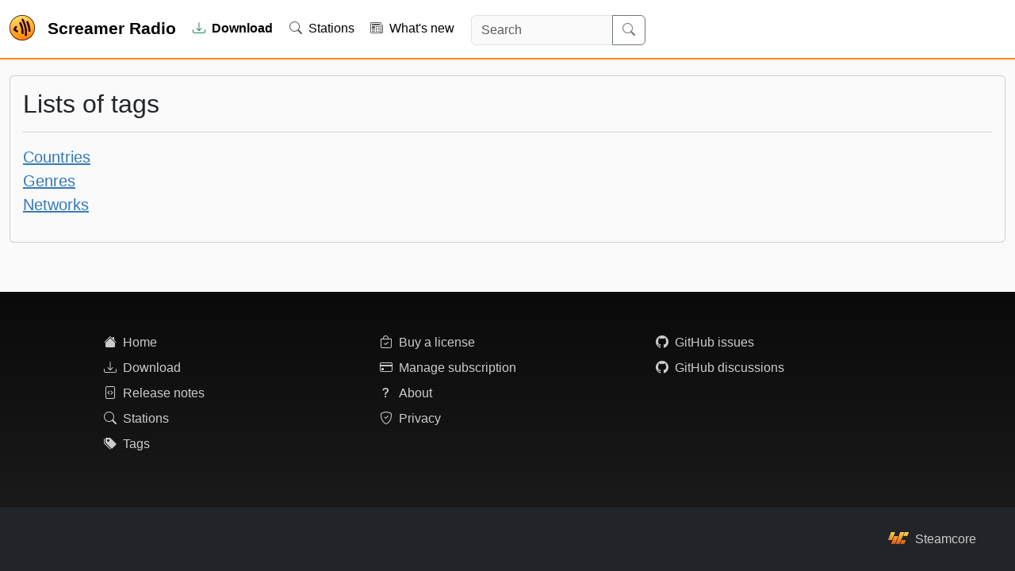

--- FILE ---
content_type: text/html; charset=utf-8
request_url: https://www.screamer-radio.com/tags/
body_size: 1993
content:
<!DOCTYPE html>
<!--
  ___                                  ___         _ _
 / __| __ _ _ ___ __ _ _ __  ___ _ _  | _ \__ _ __| (_)___
 \__ \/ _| '_/ -_) _` | '  \/ -_) '_| |   / _` / _` | / _ \
 |___/\__|_| \___\__,_|_|_|_\___|_|   |_|_\__,_\__,_|_\___/
-->
<html lang="en" class="no-script">
<head>
  <meta charset="utf-8" />
  <title>Screamer Radio</title>
  <meta name="viewport" content="width=device-width, initial-scale=1.0" />
  <base href="/" />
  <link rel="canonical" href="https://www.screamer-radio.com/tags/" />
  <link rel="icon" type="image/svg+xml" href="/img/screamer_radio_favicon.fwt2cyp1f0.svg" />
  <link rel="apple-touch-icon" href="/img/screamer_radio_favicon.fwt2cyp1f0.svg" />
  <link rel="search" type="application/opensearchdescription+xml" title="Screamer Radio" href="/opensearch.xml" />
  <link href="//blob.steamcore.se/fonts/open-sans-v27-full/open-sans-v27-full.css" rel="stylesheet" />
  <link href="/css/site.2ac2htkhm8.css" rel="stylesheet" />
  <script nonce="h9SjWPyNe0eC77rGHrnzxA">document.getElementsByTagName("html")[0].classList.remove("no-script");</script>
  <script nonce="h9SjWPyNe0eC77rGHrnzxA" type="importmap">{
  "imports": {
    "./js/Bootstrap.js": "./js/Bootstrap.sxhe1ymw8s.js",
    "./js/EditStationPage-VFNYRLYX.js": "./js/EditStationPage-VFNYRLYX.gx6xjqwz6l.js",
    "./js/Head.js": "./js/Head.9ujbi3haba.js",
    "./js/LightboxGallery-V73LAFS7.js": "./js/LightboxGallery-V73LAFS7.kyims317ur.js",
    "./js/Site.js": "./js/Site.ejtb7qs6fv.js",
    "./js/StationsPage-HBYYLWVT.js": "./js/StationsPage-HBYYLWVT.zs0bbwolzb.js",
    "./js/chunk-NCEH6IEL.js": "./js/chunk-NCEH6IEL.1ofk3zu40p.js",
    "./js/chunk-NZULV257.js": "./js/chunk-NZULV257.c5be8xvp2q.js",
    "./js/chunk-Q3ASXQM6.js": "./js/chunk-Q3ASXQM6.bkb2z2b7v8.js"
  },
  "integrity": {
    "./js/Bootstrap.js": "sha256-UBsJEpTHtXNqzle0lbMM25o/Hw7geJJFh/1IwnGBSoI=",
    "./js/Bootstrap.sxhe1ymw8s.js": "sha256-UBsJEpTHtXNqzle0lbMM25o/Hw7geJJFh/1IwnGBSoI=",
    "./js/EditStationPage-VFNYRLYX.gx6xjqwz6l.js": "sha256-VPwh/skSWWoRV7f8yga7fcKLWAh4WbXXUwSw9oFWt1s=",
    "./js/EditStationPage-VFNYRLYX.js": "sha256-VPwh/skSWWoRV7f8yga7fcKLWAh4WbXXUwSw9oFWt1s=",
    "./js/Head.9ujbi3haba.js": "sha256-z/j4fKCB99KZYjZP9V6/Tf49diyVaxFAweFaztdczH4=",
    "./js/Head.js": "sha256-z/j4fKCB99KZYjZP9V6/Tf49diyVaxFAweFaztdczH4=",
    "./js/LightboxGallery-V73LAFS7.js": "sha256-fGHqjQxwU3snFlCWKgpFqI427tBVhRv9WY/SILMlyKU=",
    "./js/LightboxGallery-V73LAFS7.kyims317ur.js": "sha256-fGHqjQxwU3snFlCWKgpFqI427tBVhRv9WY/SILMlyKU=",
    "./js/Site.ejtb7qs6fv.js": "sha256-SrnW6DHLkdttp9cadBTq5WgoS+D5K/7hQk+BI49RJTA=",
    "./js/Site.js": "sha256-SrnW6DHLkdttp9cadBTq5WgoS+D5K/7hQk+BI49RJTA=",
    "./js/StationsPage-HBYYLWVT.js": "sha256-0wMaD1ht2Ct0y24YnrafITHFp8E1ML5hrKDGb/IYxZY=",
    "./js/StationsPage-HBYYLWVT.zs0bbwolzb.js": "sha256-0wMaD1ht2Ct0y24YnrafITHFp8E1ML5hrKDGb/IYxZY=",
    "./js/chunk-NCEH6IEL.1ofk3zu40p.js": "sha256-r0TfOqIYibPhNE3ApUpcmZB87eHb6K/FiRDX/VlA+vg=",
    "./js/chunk-NCEH6IEL.js": "sha256-r0TfOqIYibPhNE3ApUpcmZB87eHb6K/FiRDX/VlA+vg=",
    "./js/chunk-NZULV257.c5be8xvp2q.js": "sha256-8Is3e3lhZ+g8xfz6kj3YOc6GdtpDs9fOHEV90FactrI=",
    "./js/chunk-NZULV257.js": "sha256-8Is3e3lhZ+g8xfz6kj3YOc6GdtpDs9fOHEV90FactrI=",
    "./js/chunk-Q3ASXQM6.bkb2z2b7v8.js": "sha256-C2IQZ1Y0XhEFi6yGI3NQkKZfz10zzVnFs8rkiY8mbqI=",
    "./js/chunk-Q3ASXQM6.js": "sha256-C2IQZ1Y0XhEFi6yGI3NQkKZfz10zzVnFs8rkiY8mbqI="
  }
}</script>
  <script src="/js/Head.9ujbi3haba.js"></script>
  <script src="/js/Site.ejtb7qs6fv.js" type="module"></script>
</head>
<body>
  <div class="site-container">
    <header>
  <div class="header-row">
    <nav class="container-xxl py-3">
      <ul class="nav site-navigation">
        
          <li class="nav-item brand">
            <a class="nav-link" href="/">
              <img src="/img/screamer_radio_logo.fwt2cyp1f0.svg" class="me-3" alt="Screamer Radio Logo" width="32" height="32" style="margin-top: -4px;" />Screamer Radio
            </a>
          </li>
          <li class="nav-item d-none d-lg-inline-block">
            <a class="nav-link" href="/download/">
              <i class="bi bi-download me-2 text-success"></i><strong>Download</strong>
            </a>
          </li>
          <li class="nav-item d-none d-lg-inline-block">
            <a class="nav-link" href="/stations/">
              <i class="bi bi-search light me-2"></i>Stations
            </a>
          </li>
          <li class="nav-item d-none d-lg-inline-block">
            <a class="nav-link" href="/news/">
              <i class="bi bi-newspaper light me-2"></i>What's new
            </a>
          </li>
          <li class="nav-item d-none d-lg-inline-block">
            <div data-react="QuickSearchBox">
  <form class="quick-search" method="GET" action="/stations/">
    <div class="input-group">
      <input name="q" type="text" class="form-control" placeholder="Search" />
      <button class="btn btn-outline-secondary">
        <i class="bi bi-search"></i>
        <span class="d-none">Search</span>
      </button>
    </div>
  </form>
</div>

          </li>
        
        
          
        
      </ul>
      
        <ul class="nav site-navigation d-lg-none">
          <li class="nav-item">
            <a class="nav-link" href="/download/">
              <i class="bi bi-download me-2 text-success"></i><strong>Download</strong>
            </a>
          </li>
          <li class="nav-item">
            <a class="nav-link" href="/stations/">
              <i class="bi bi-search light me-2"></i>Stations
            </a>
          </li>
          <li class="nav-item">
            <a class="nav-link" href="/news/">
              <i class="bi bi-newspaper light me-2"></i>What's new
            </a>
          </li>
          <li class="nav-item d-none d-sm-inline-block">
            <div data-react="QuickSearchBox">
  <form class="quick-search" method="GET" action="/stations/">
    <div class="input-group">
      <input name="q" type="text" class="form-control" placeholder="Search" />
      <button class="btn btn-outline-secondary">
        <i class="bi bi-search"></i>
        <span class="d-none">Search</span>
      </button>
    </div>
  </form>
</div>

          </li>
        </ul>
      
    </nav>
  </div>
  <div data-react="QuickSearchResults">
    <div class="header-row"></div>
  </div>
</header>

    <div class="flex-grow-1">
      <div class="container-xxl">
  <article class="card">
    <div class="card-body">
      <h2>Lists of tags</h2>
      <hr />
      <ul class="list-unstyled">
        <li><a class="large-text" href="/tags/countries/">Countries</a></li>
        <li><a class="large-text" href="/tags/genres/">Genres</a></li>
        <li><a class="large-text" href="/tags/networks/">Networks</a></li>
      </ul>
    </div>
  </article>
</div>

      <div id="lightbox"></div>
    </div>
    
      <footer class="site-footer">
  <div class="footer-gradient">
    <div class="container p-5">
      <nav class="d-flex flex-column flex-md-row">
        <div class="col">
          <ul class="list-unstyled">
            <li><a class="btn btn-link" href="/"><i class="bi bi-house-fill me-2"></i>Home</a></li>
            <li><a class="btn btn-link" href="/download/"><i class="bi bi-download me-2"></i>Download</a></li>
            <li><a class="btn btn-link" href="/releasenotes/"><i class="bi bi-file-code me-2"></i>Release notes</a></li>
            <li><a class="btn btn-link" href="/stations/"><i class="bi bi-search me-2"></i>Stations</a></li>
            <li><a class="btn btn-link" href="/tags/"><i class="bi bi-tags-fill me-2"></i>Tags</a></li>
          </ul>
        </div>
        <div class="col">
          <ul class="list-unstyled">
            <li><a class="btn btn-link" href="/store/"><i class="bi bi-bag-check me-2"></i>Buy a license</a></li>
            <li><a class="btn btn-link" href="/orders/"><i class="bi bi-credit-card me-2"></i>Manage subscription</a></li>
            <li><a class="btn btn-link" href="/about/"><i class="bi bi-question-lg me-2"></i>About</a></li>
            <li><a class="btn btn-link" href="/privacy/"><i class="bi bi-shield-check me-2"></i>Privacy</a></li>
          </ul>
        </div>
        <div class="col">
          <ul class="list-unstyled">
            <li><a class="btn btn-link" href="https://github.com/ScreamerRadio/Home/issues"><i class="bi bi-github me-2"></i>GitHub issues</a></li>
            <li><a class="btn btn-link" href="https://github.com/ScreamerRadio/Home/discussions"><i class="bi bi-github me-2"></i>GitHub discussions</a></li>
          </ul>
        </div>
      </nav>
    </div>
  </div>
  <div class="bg-dark p-4">
    <div class="container-xxl">
      <nav class="d-flex flex-column flex-md-row align-items-start gap-md-2">
        <span class="flex-grow-1 d-none d-md-inline"></span>
        <a class="btn btn-link" href="https://www.steamcore.se/"><i class="customicon-steamcore me-2"></i>Steamcore</a>
      </nav>
    </div>
  </div>
</footer>

    
  </div>
  <div id="notifications"></div>
  


  <script async src="/js/Bootstrap.sxhe1ymw8s.js"></script>
  
</body>
</html>


--- FILE ---
content_type: text/javascript
request_url: https://www.screamer-radio.com/js/Head.9ujbi3haba.js
body_size: 192
content:
"use strict";(()=>{var f=(e,n,r)=>new Promise((d,s)=>{var a=t=>{try{i(r.next(t))}catch(c){s(c)}},o=t=>{try{i(r.throw(t))}catch(c){s(c)}},i=t=>t.done?d(t.value):Promise.resolve(t.value).then(a,o);i((r=r.apply(e,n)).next())});function b(){let e=document.getElementById("host-environment");return(e==null?void 0:e.textContent)!=null?JSON.parse(e.textContent):null}function m(){let e=b();return(e==null?void 0:e.environment)==="Development"||document.cookie.includes("development=1")}function u(e){if(e instanceof Error)return!0;let n=e;return n!=null&&typeof n=="object"&&typeof n.name=="string"&&typeof n.message=="string"}var g=new Headers;g.append("Content-Type","application/json");var p=[],v="https://log.steamcore.se/js";function E(e){if(u(e)){let n=e;return typeof n.columnNumber=="number"&&typeof n.fileName=="string"&&typeof n.lineNumber=="number"}return!1}function y(){return f(this,null,function*(){if(!navigator.userAgentData)return;let e,n;try{let r=yield navigator.userAgentData.getHighEntropyValues(["platform","uaFullVersion"]);e=r.platform,n=r.uaFullVersion}catch(r){}return{brands:navigator.userAgentData.brands,mobile:navigator.userAgentData.mobile,platform:e,uaFullVersion:n}})}function l(e,n,r,d,s){return f(this,null,function*(){let a={column:d,error:e,line:r,src:n,stack:s,url:window.location.href,userAgent:navigator.userAgent,userAgentData:yield y()},o=JSON.stringify(a);console.debug("reportError",a),!m()&&p.findIndex(i=>i===o)===-1&&(p.push(o),yield fetch(v,{body:o,headers:g,method:"POST",mode:"cors"}))})}window.addEventListener("error",e=>{l(e.message,e.filename,e.lineno,e.colno,u(e.error)?e.error.stack:void 0)});window.addEventListener("unhandledrejection",e=>{if(u(e.reason)){let n=e.reason;E(n)?l(n.message,n.fileName,n.lineNumber,n.columnNumber,n.stack):l(n.message,void 0,void 0,void 0,n.stack)}else typeof e.reason=="string"&&l(e.reason)});})();
//# sourceMappingURL=Head.js.map


--- FILE ---
content_type: text/javascript
request_url: https://www.screamer-radio.com/js/chunk-NCEH6IEL.js
body_size: 17550
content:
import{a as y,b as M,c as $e,d as Ye,e as L,f as Le,g as V,h as me,j as yt,k as gt}from"./chunk-NZULV257.js";var bt=Ye(wt=>{"use strict";var ce=me();function en(e,t){return e===t&&(e!==0||1/e===1/t)||e!==e&&t!==t}var tn=typeof Object.is=="function"?Object.is:en,rn=ce.useSyncExternalStore,nn=ce.useRef,on=ce.useEffect,an=ce.useMemo,sn=ce.useDebugValue;wt.useSyncExternalStoreWithSelector=function(e,t,r,n,o){var a=nn(null);if(a.current===null){var i={hasValue:!1,value:null};a.current=i}else i=a.current;a=an(function(){function s(p){if(!u){if(u=!0,l=p,p=n(p),o!==void 0&&i.hasValue){var m=i.value;if(o(m,p))return f=m}return f=p}if(m=f,tn(l,p))return m;var h=n(p);return o!==void 0&&o(m,h)?(l=p,m):(l=p,f=h)}var u=!1,l,f,d=r===void 0?null:r;return[function(){return s(t())},d===null?void 0:function(){return s(d())}]},[t,r,n,o]);var c=rn(e,a[0],a[1]);return on(function(){i.hasValue=!0,i.value=c},[c]),sn(c),c}});var vt=Ye((ka,St)=>{"use strict";St.exports=bt()});var wr=Ye((zi,ct)=>{function gr(e,t=100,r={}){if(typeof e!="function")throw new TypeError(`Expected the first parameter to be a function, got \`${typeof e}\`.`);if(t<0)throw new RangeError("`wait` must not be negative.");let{immediate:n}=typeof r=="boolean"?{immediate:r}:r,o,a,i,c,s;function u(){let d=o,p=a;return o=void 0,a=void 0,s=e.apply(d,p),s}function l(){let d=Date.now()-c;d<t&&d>=0?i=setTimeout(l,t-d):(i=void 0,n||(s=u()))}let f=function(...d){if(o&&this!==o&&Object.getPrototypeOf(this)===Object.getPrototypeOf(o))throw new Error("Debounced method called with different contexts of the same prototype.");o=this,a=d,c=Date.now();let p=n&&!i;return i||(i=setTimeout(l,t)),p&&(s=u()),s};return Object.defineProperty(f,"isPending",{get(){return i!==void 0}}),f.clear=()=>{i&&(clearTimeout(i),i=void 0)},f.flush=()=>{i&&f.trigger()},f.trigger=()=>{s=u(),f.clear()},f}ct.exports.debounce=gr;ct.exports=gr});var _=L(me(),1),Nt=L(vt(),1);var cn=Symbol.for("react.forward_ref");var un=Symbol.for("react.memo");var ln=cn,dn=un;function fn(e){e()}function pn(){let e=null,t=null;return{clear(){e=null,t=null},notify(){fn(()=>{let r=e;for(;r;)r.callback(),r=r.next})},get(){let r=[],n=e;for(;n;)r.push(n),n=n.next;return r},subscribe(r){let n=!0,o=t={callback:r,next:null,prev:t};return o.prev?o.prev.next=o:e=o,function(){!n||e===null||(n=!1,o.next?o.next.prev=o.prev:t=o.prev,o.prev?o.prev.next=o.next:e=o.next)}}}}var Et={notify(){},get:()=>[]};function hn(e,t){let r,n=Et,o=0,a=!1;function i(h){l();let g=n.subscribe(h),S=!1;return()=>{S||(S=!0,g(),f())}}function c(){n.notify()}function s(){m.onStateChange&&m.onStateChange()}function u(){return a}function l(){o++,r||(r=t?t.addNestedSub(s):e.subscribe(s),n=pn())}function f(){o--,r&&o===0&&(r(),r=void 0,n.clear(),n=Et)}function d(){a||(a=!0,l())}function p(){a&&(a=!1,f())}let m={addNestedSub:i,notifyNestedSubs:c,handleChangeWrapper:s,isSubscribed:u,trySubscribe:d,tryUnsubscribe:p,getListeners:()=>n};return m}var mn=()=>typeof window!="undefined"&&typeof window.document!="undefined"&&typeof window.document.createElement!="undefined",yn=mn(),gn=()=>typeof navigator!="undefined"&&navigator.product==="ReactNative",wn=gn(),bn=()=>yn||wn?_.useLayoutEffect:_.useEffect,Sn=bn();function Ot(e,t){return e===t?e!==0||t!==0||1/e===1/t:e!==e&&t!==t}function Ma(e,t){if(Ot(e,t))return!0;if(typeof e!="object"||e===null||typeof t!="object"||t===null)return!1;let r=Object.keys(e),n=Object.keys(t);if(r.length!==n.length)return!1;for(let o=0;o<r.length;o++)if(!Object.prototype.hasOwnProperty.call(t,r[o])||!Ot(e[r[o]],t[r[o]]))return!1;return!0}var vn={$$typeof:!0,render:!0,defaultProps:!0,displayName:!0,propTypes:!0},En={$$typeof:!0,compare:!0,defaultProps:!0,displayName:!0,propTypes:!0,type:!0},Da={[ln]:vn,[dn]:En};var Ta=Object.prototype;var qe=Symbol.for("react-redux-context"),Ue=typeof globalThis!="undefined"?globalThis:{};function On(){var r;if(!_.createContext)return{};let e=(r=Ue[qe])!=null?r:Ue[qe]=new Map,t=e.get(_.createContext);return t||(t=_.createContext(null),e.set(_.createContext,t)),t}var H=On();function _n(e){let{children:t,context:r,serverState:n,store:o}=e,a=_.useMemo(()=>{let s=hn(o);return{store:o,subscription:s,getServerState:n?()=>n:void 0}},[o,n]),i=_.useMemo(()=>o.getState(),[o]);return Sn(()=>{let{subscription:s}=a;return s.onStateChange=s.notifyNestedSubs,s.trySubscribe(),i!==o.getState()&&s.notifyNestedSubs(),()=>{s.tryUnsubscribe(),s.onStateChange=void 0}},[a,i]),_.createElement((r||H).Provider,{value:a},t)}var Aa=_n;function Be(e=H){return function(){return _.useContext(e)}}var _t=Be();function xt(e=H){let t=e===H?_t:Be(e),r=()=>{let{store:n}=t();return n};return Object.assign(r,{withTypes:()=>r}),r}var xn=xt();function Pn(e=H){let t=e===H?xn:xt(e),r=()=>t().dispatch;return Object.assign(r,{withTypes:()=>r}),r}var Pt=Pn(),Nn=(e,t)=>e===t;function Cn(e=H){let t=e===H?_t:Be(e),r=(n,o={})=>{let{equalityFn:a=Nn}=typeof o=="function"?{equalityFn:o}:o,i=t(),{store:c,subscription:s,getServerState:u}=i,l=_.useRef(!0),f=_.useCallback({[n.name](p){return n(p)}}[n.name],[n]),d=(0,Nt.useSyncExternalStoreWithSelector)(s.addNestedSub,c.getState,u||c.getState,f,a);return _.useDebugValue(d),d};return Object.assign(r,{withTypes:()=>r}),r}var Ct=Cn();var kt=L(yt());function Fa(e,t){for(let r of Array.from(e))(0,kt.createRoot)(r).render(t())}function D(e){return`Minified Redux error #${e}; visit https://redux.js.org/Errors?code=${e} for the full message or use the non-minified dev environment for full errors. `}var kn=typeof Symbol=="function"&&Symbol.observable||"@@observable",Mt=kn,He=()=>Math.random().toString(36).substring(7).split("").join("."),Mn={INIT:`@@redux/INIT${He()}`,REPLACE:`@@redux/REPLACE${He()}`,PROBE_UNKNOWN_ACTION:()=>`@@redux/PROBE_UNKNOWN_ACTION${He()}`},ye=Mn;function ge(e){if(typeof e!="object"||e===null)return!1;let t=e;for(;Object.getPrototypeOf(t)!==null;)t=Object.getPrototypeOf(t);return Object.getPrototypeOf(e)===t||Object.getPrototypeOf(e)===null}function Xe(e,t,r){if(typeof e!="function")throw new Error(D(2));if(typeof t=="function"&&typeof r=="function"||typeof r=="function"&&typeof arguments[3]=="function")throw new Error(D(0));if(typeof t=="function"&&typeof r=="undefined"&&(r=t,t=void 0),typeof r!="undefined"){if(typeof r!="function")throw new Error(D(1));return r(Xe)(e,t)}let n=e,o=t,a=new Map,i=a,c=0,s=!1;function u(){i===a&&(i=new Map,a.forEach((g,S)=>{i.set(S,g)}))}function l(){if(s)throw new Error(D(3));return o}function f(g){if(typeof g!="function")throw new Error(D(4));if(s)throw new Error(D(5));let S=!0;u();let N=c++;return i.set(N,g),function(){if(S){if(s)throw new Error(D(6));S=!1,u(),i.delete(N),a=null}}}function d(g){if(!ge(g))throw new Error(D(7));if(typeof g.type=="undefined")throw new Error(D(8));if(typeof g.type!="string")throw new Error(D(17));if(s)throw new Error(D(9));try{s=!0,o=n(o,g)}finally{s=!1}return(a=i).forEach(N=>{N()}),g}function p(g){if(typeof g!="function")throw new Error(D(10));n=g,d({type:ye.REPLACE})}function m(){let g=f;return{subscribe(S){if(typeof S!="object"||S===null)throw new Error(D(11));function N(){let w=S;w.next&&w.next(l())}return N(),{unsubscribe:g(N)}},[Mt](){return this}}}return d({type:ye.INIT}),{dispatch:d,subscribe:f,getState:l,replaceReducer:p,[Mt]:m}}function Dn(e){Object.keys(e).forEach(t=>{let r=e[t];if(typeof r(void 0,{type:ye.INIT})=="undefined")throw new Error(D(12));if(typeof r(void 0,{type:ye.PROBE_UNKNOWN_ACTION()})=="undefined")throw new Error(D(13))})}function Dt(e){let t=Object.keys(e),r={};for(let i=0;i<t.length;i++){let c=t[i];typeof e[c]=="function"&&(r[c]=e[c])}let n=Object.keys(r),o,a;try{Dn(r)}catch(i){a=i}return function(c={},s){if(a)throw a;let u=!1,l={};for(let f=0;f<n.length;f++){let d=n[f],p=r[d],m=c[d],h=p(m,s);if(typeof h=="undefined"){let g=s&&s.type;throw new Error(D(14))}l[d]=h,u=u||h!==m}return u=u||n.length!==Object.keys(c).length,u?l:c}}function ee(...e){return e.length===0?t=>t:e.length===1?e[0]:e.reduce((t,r)=>(...n)=>t(r(...n)))}function Tt(...e){return t=>(r,n)=>{let o=t(r,n),a=()=>{throw new Error(D(15))},i={getState:o.getState,dispatch:(s,...u)=>a(s,...u)},c=e.map(s=>s(i));return a=ee(...c)(o.dispatch),M(y({},o),{dispatch:a})}}function At(e){return ge(e)&&"type"in e&&typeof e.type=="string"}var Wt=Symbol.for("immer-nothing"),Rt=Symbol.for("immer-draftable"),I=Symbol.for("immer-state");function W(e,...t){throw new Error(`[Immer] minified error nr: ${e}. Full error at: https://bit.ly/3cXEKWf`)}var te=Object.getPrototypeOf;function X(e){return!!e&&!!e[I]}function z(e){var t;return e?zt(e)||Array.isArray(e)||!!e[Rt]||!!((t=e.constructor)!=null&&t[Rt])||ve(e)||Ee(e):!1}var Tn=Object.prototype.constructor.toString();function zt(e){if(!e||typeof e!="object")return!1;let t=te(e);if(t===null)return!0;let r=Object.hasOwnProperty.call(t,"constructor")&&t.constructor;return r===Object?!0:typeof r=="function"&&Function.toString.call(r)===Tn}function ue(e,t){Se(e)===0?Object.entries(e).forEach(([r,n])=>{t(r,n,e)}):e.forEach((r,n)=>t(n,r,e))}function Se(e){let t=e[I];return t?t.type_:Array.isArray(e)?1:ve(e)?2:Ee(e)?3:0}function Ke(e,t){return Se(e)===2?e.has(t):Object.prototype.hasOwnProperty.call(e,t)}function $t(e,t,r){let n=Se(e);n===2?e.set(t,r):n===3?e.add(r):e[t]=r}function An(e,t){return e===t?e!==0||1/e===1/t:e!==e&&t!==t}function ve(e){return e instanceof Map}function Ee(e){return e instanceof Set}function G(e){return e.copy_||e.base_}function Je(e,t){if(ve(e))return new Map(e);if(Ee(e))return new Set(e);if(Array.isArray(e))return Array.prototype.slice.call(e);if(!t&&zt(e))return te(e)?y({},e):Object.assign(Object.create(null),e);let r=Object.getOwnPropertyDescriptors(e);delete r[I];let n=Reflect.ownKeys(r);for(let o=0;o<n.length;o++){let a=n[o],i=r[a];i.writable===!1&&(i.writable=!0,i.configurable=!0),(i.get||i.set)&&(r[a]={configurable:!0,writable:!0,enumerable:i.enumerable,value:e[a]})}return Object.create(te(e),r)}function nt(e,t=!1){return Oe(e)||X(e)||!z(e)||(Se(e)>1&&(e.set=e.add=e.clear=e.delete=Rn),Object.freeze(e),t&&ue(e,(r,n)=>nt(n,!0),!0)),e}function Rn(){W(2)}function Oe(e){return Object.isFrozen(e)}var In={};function K(e){let t=In[e];return t||W(0,e),t}var le;function Yt(){return le}function Fn(e,t){return{drafts_:[],parent_:e,immer_:t,canAutoFreeze_:!0,unfinalizedDrafts_:0}}function It(e,t){t&&(K("Patches"),e.patches_=[],e.inversePatches_=[],e.patchListener_=t)}function Ze(e){et(e),e.drafts_.forEach(Vn),e.drafts_=null}function et(e){e===le&&(le=e.parent_)}function Ft(e){return le=Fn(le,e)}function Vn(e){let t=e[I];t.type_===0||t.type_===1?t.revoke_():t.revoked_=!0}function Vt(e,t){t.unfinalizedDrafts_=t.drafts_.length;let r=t.drafts_[0];return e!==void 0&&e!==r?(r[I].modified_&&(Ze(t),W(4)),z(e)&&(e=we(t,e),t.parent_||be(t,e)),t.patches_&&K("Patches").generateReplacementPatches_(r[I].base_,e,t.patches_,t.inversePatches_)):e=we(t,r,[]),Ze(t),t.patches_&&t.patchListener_(t.patches_,t.inversePatches_),e!==Wt?e:void 0}function we(e,t,r){if(Oe(t))return t;let n=t[I];if(!n)return ue(t,(o,a)=>jt(e,n,t,o,a,r),!0),t;if(n.scope_!==e)return t;if(!n.modified_)return be(e,n.base_,!0),n.base_;if(!n.finalized_){n.finalized_=!0,n.scope_.unfinalizedDrafts_--;let o=n.copy_,a=o,i=!1;n.type_===3&&(a=new Set(o),o.clear(),i=!0),ue(a,(c,s)=>jt(e,n,o,c,s,r,i)),be(e,o,!1),r&&e.patches_&&K("Patches").generatePatches_(n,r,e.patches_,e.inversePatches_)}return n.copy_}function jt(e,t,r,n,o,a,i){if(X(o)){let c=a&&t&&t.type_!==3&&!Ke(t.assigned_,n)?a.concat(n):void 0,s=we(e,o,c);if($t(r,n,s),X(s))e.canAutoFreeze_=!1;else return}else i&&r.add(o);if(z(o)&&!Oe(o)){if(!e.immer_.autoFreeze_&&e.unfinalizedDrafts_<1)return;we(e,o),(!t||!t.scope_.parent_)&&be(e,o)}}function be(e,t,r=!1){!e.parent_&&e.immer_.autoFreeze_&&e.canAutoFreeze_&&nt(t,r)}function jn(e,t){let r=Array.isArray(e),n={type_:r?1:0,scope_:t?t.scope_:Yt(),modified_:!1,finalized_:!1,assigned_:{},parent_:t,base_:e,draft_:null,copy_:null,revoke_:null,isManual_:!1},o=n,a=ot;r&&(o=[n],a=de);let{revoke:i,proxy:c}=Proxy.revocable(o,a);return n.draft_=c,n.revoke_=i,c}var ot={get(e,t){if(t===I)return e;let r=G(e);if(!Ke(r,t))return Wn(e,r,t);let n=r[t];return e.finalized_||!z(n)?n:n===Qe(e.base_,t)?(Ge(e),e.copy_[t]=rt(n,e)):n},has(e,t){return t in G(e)},ownKeys(e){return Reflect.ownKeys(G(e))},set(e,t,r){let n=Lt(G(e),t);if(n!=null&&n.set)return n.set.call(e.draft_,r),!0;if(!e.modified_){let o=Qe(G(e),t),a=o==null?void 0:o[I];if(a&&a.base_===r)return e.copy_[t]=r,e.assigned_[t]=!1,!0;if(An(r,o)&&(r!==void 0||Ke(e.base_,t)))return!0;Ge(e),tt(e)}return e.copy_[t]===r&&(r!==void 0||t in e.copy_)||Number.isNaN(r)&&Number.isNaN(e.copy_[t])||(e.copy_[t]=r,e.assigned_[t]=!0),!0},deleteProperty(e,t){return Qe(e.base_,t)!==void 0||t in e.base_?(e.assigned_[t]=!1,Ge(e),tt(e)):delete e.assigned_[t],e.copy_&&delete e.copy_[t],!0},getOwnPropertyDescriptor(e,t){let r=G(e),n=Reflect.getOwnPropertyDescriptor(r,t);return n&&{writable:!0,configurable:e.type_!==1||t!=="length",enumerable:n.enumerable,value:r[t]}},defineProperty(){W(11)},getPrototypeOf(e){return te(e.base_)},setPrototypeOf(){W(12)}},de={};ue(ot,(e,t)=>{de[e]=function(){return arguments[0]=arguments[0][0],t.apply(this,arguments)}});de.deleteProperty=function(e,t){return de.set.call(this,e,t,void 0)};de.set=function(e,t,r){return ot.set.call(this,e[0],t,r,e[0])};function Qe(e,t){let r=e[I];return(r?G(r):e)[t]}function Wn(e,t,r){var o;let n=Lt(t,r);return n?"value"in n?n.value:(o=n.get)==null?void 0:o.call(e.draft_):void 0}function Lt(e,t){if(!(t in e))return;let r=te(e);for(;r;){let n=Object.getOwnPropertyDescriptor(r,t);if(n)return n;r=te(r)}}function tt(e){e.modified_||(e.modified_=!0,e.parent_&&tt(e.parent_))}function Ge(e){e.copy_||(e.copy_=Je(e.base_,e.scope_.immer_.useStrictShallowCopy_))}var zn=class{constructor(e){this.autoFreeze_=!0,this.useStrictShallowCopy_=!1,this.produce=(t,r,n)=>{if(typeof t=="function"&&typeof r!="function"){let a=r;r=t;let i=this;return function(s=a,...u){return i.produce(s,l=>r.call(this,l,...u))}}typeof r!="function"&&W(6),n!==void 0&&typeof n!="function"&&W(7);let o;if(z(t)){let a=Ft(this),i=rt(t,void 0),c=!0;try{o=r(i),c=!1}finally{c?Ze(a):et(a)}return It(a,n),Vt(o,a)}else if(!t||typeof t!="object"){if(o=r(t),o===void 0&&(o=t),o===Wt&&(o=void 0),this.autoFreeze_&&nt(o,!0),n){let a=[],i=[];K("Patches").generateReplacementPatches_(t,o,a,i),n(a,i)}return o}else W(1,t)},this.produceWithPatches=(t,r)=>{if(typeof t=="function")return(i,...c)=>this.produceWithPatches(i,s=>t(s,...c));let n,o;return[this.produce(t,r,(i,c)=>{n=i,o=c}),n,o]},typeof(e==null?void 0:e.autoFreeze)=="boolean"&&this.setAutoFreeze(e.autoFreeze),typeof(e==null?void 0:e.useStrictShallowCopy)=="boolean"&&this.setUseStrictShallowCopy(e.useStrictShallowCopy)}createDraft(e){z(e)||W(8),X(e)&&(e=$n(e));let t=Ft(this),r=rt(e,void 0);return r[I].isManual_=!0,et(t),r}finishDraft(e,t){let r=e&&e[I];(!r||!r.isManual_)&&W(9);let{scope_:n}=r;return It(n,t),Vt(void 0,n)}setAutoFreeze(e){this.autoFreeze_=e}setUseStrictShallowCopy(e){this.useStrictShallowCopy_=e}applyPatches(e,t){let r;for(r=t.length-1;r>=0;r--){let o=t[r];if(o.path.length===0&&o.op==="replace"){e=o.value;break}}r>-1&&(t=t.slice(r+1));let n=K("Patches").applyPatches_;return X(e)?n(e,t):this.produce(e,o=>n(o,t))}};function rt(e,t){let r=ve(e)?K("MapSet").proxyMap_(e,t):Ee(e)?K("MapSet").proxySet_(e,t):jn(e,t);return(t?t.scope_:Yt()).drafts_.push(r),r}function $n(e){return X(e)||W(10,e),qt(e)}function qt(e){if(!z(e)||Oe(e))return e;let t=e[I],r;if(t){if(!t.modified_)return t.base_;t.finalized_=!0,r=Je(e,t.scope_.immer_.useStrictShallowCopy_)}else r=Je(e,!0);return ue(r,(n,o)=>{$t(r,n,qt(o))}),t&&(t.finalized_=!1),r}var F=new zn,_e=F.produce,za=F.produceWithPatches.bind(F),$a=F.setAutoFreeze.bind(F),Ya=F.setUseStrictShallowCopy.bind(F),La=F.applyPatches.bind(F),qa=F.createDraft.bind(F),Ua=F.finishDraft.bind(F);function Ut(e){return({dispatch:r,getState:n})=>o=>a=>typeof a=="function"?a(r,n,e):o(a)}var Bt=Ut(),Ht=Ut;var Yn=typeof window!="undefined"&&window.__REDUX_DEVTOOLS_EXTENSION_COMPOSE__?window.__REDUX_DEVTOOLS_EXTENSION_COMPOSE__:function(){if(arguments.length!==0)return typeof arguments[0]=="object"?ee:ee.apply(null,arguments)},Ja=typeof window!="undefined"&&window.__REDUX_DEVTOOLS_EXTENSION__?window.__REDUX_DEVTOOLS_EXTENSION__:function(){return function(e){return e}},Ln=e=>e&&typeof e.match=="function";function Q(e,t){function r(...n){if(t){let o=t(...n);if(!o)throw new Error(q(0));return y(y({type:e,payload:o.payload},"meta"in o&&{meta:o.meta}),"error"in o&&{error:o.error})}return{type:e,payload:n[0]}}return r.toString=()=>`${e}`,r.type=e,r.match=n=>At(n)&&n.type===e,r}var Jt=class fe extends Array{constructor(...t){super(...t),Object.setPrototypeOf(this,fe.prototype)}static get[Symbol.species](){return fe}concat(...t){return super.concat.apply(this,t)}prepend(...t){return t.length===1&&Array.isArray(t[0])?new fe(...t[0].concat(this)):new fe(...t.concat(this))}};function Xt(e){return z(e)?_e(e,()=>{}):e}function xe(e,t,r){return e.has(t)?e.get(t):e.set(t,r(t)).get(t)}function qn(e){return typeof e=="boolean"}var Un=()=>function(t){let{thunk:r=!0,immutableCheck:n=!0,serializableCheck:o=!0,actionCreatorCheck:a=!0}=t!=null?t:{},i=new Jt;return r&&(qn(r)?i.push(Bt):i.push(Ht(r.extraArgument))),i},Bn="RTK_autoBatch";var Qt=e=>t=>{setTimeout(t,e)},Hn=(e={type:"raf"})=>t=>(...r)=>{let n=t(...r),o=!0,a=!1,i=!1,c=new Set,s=e.type==="tick"?queueMicrotask:e.type==="raf"?typeof window!="undefined"&&window.requestAnimationFrame?window.requestAnimationFrame:Qt(10):e.type==="callback"?e.queueNotification:Qt(e.timeout),u=()=>{i=!1,a&&(a=!1,c.forEach(l=>l()))};return Object.assign({},n,{subscribe(l){let f=()=>o&&l(),d=n.subscribe(f);return c.add(l),()=>{d(),c.delete(l)}},dispatch(l){var f;try{return o=!((f=l==null?void 0:l.meta)!=null&&f[Bn]),a=!o,a&&(i||(i=!0,s(u))),n.dispatch(l)}finally{o=!0}}})},Xn=e=>function(r){let{autoBatch:n=!0}=r!=null?r:{},o=new Jt(e);return n&&o.push(Hn(typeof n=="object"?n:void 0)),o};function Zt(e){let t=Un(),{reducer:r=void 0,middleware:n,devTools:o=!0,duplicateMiddlewareCheck:a=!0,preloadedState:i=void 0,enhancers:c=void 0}=e||{},s;if(typeof r=="function")s=r;else if(ge(r))s=Dt(r);else throw new Error(q(1));let u;typeof n=="function"?u=n(t):u=t();let l=ee;o&&(l=Yn(y({trace:!1},typeof o=="object"&&o)));let f=Tt(...u),d=Xn(f),p=typeof c=="function"?c(d):d(),m=l(...p);return Xe(s,i,m)}function er(e){let t={},r=[],n,o={addCase(a,i){let c=typeof a=="string"?a:a.type;if(!c)throw new Error(q(28));if(c in t)throw new Error(q(29));return t[c]=i,o},addAsyncThunk(a,i){return i.pending&&(t[a.pending.type]=i.pending),i.rejected&&(t[a.rejected.type]=i.rejected),i.fulfilled&&(t[a.fulfilled.type]=i.fulfilled),i.settled&&r.push({matcher:a.settled,reducer:i.settled}),o},addMatcher(a,i){return r.push({matcher:a,reducer:i}),o},addDefaultCase(a){return n=a,o}};return e(o),[t,r,n]}function Qn(e){return typeof e=="function"}function Gn(e,t){let[r,n,o]=er(t),a;if(Qn(e))a=()=>Xt(e());else{let c=Xt(e);a=()=>c}function i(c=a(),s){let u=[r[s.type],...n.filter(({matcher:l})=>l(s)).map(({reducer:l})=>l)];return u.filter(l=>!!l).length===0&&(u=[o]),u.reduce((l,f)=>{if(f)if(X(l)){let p=f(l,s);return p===void 0?l:p}else{if(z(l))return _e(l,d=>f(d,s));{let d=f(l,s);if(d===void 0){if(l===null)return l;throw Error("A case reducer on a non-draftable value must not return undefined")}return d}}return l},c)}return i.getInitialState=a,i}var Kn=(e,t)=>Ln(e)?e.match(t):e(t);function Jn(...e){return t=>e.some(r=>Kn(r,t))}var Zn="ModuleSymbhasOwnPr-0123456789ABCDEFGHNRVfgctiUvz_KqYTJkLxpZXIjQW",eo=(e=21)=>{let t="",r=e;for(;r--;)t+=Zn[Math.random()*64|0];return t},to=["name","message","stack","code"],at=class{constructor(e,t){Le(this,"_type");this.payload=e,this.meta=t}},Gt=class{constructor(e,t){Le(this,"_type");this.payload=e,this.meta=t}},ro=e=>{if(typeof e=="object"&&e!==null){let t={};for(let r of to)typeof e[r]=="string"&&(t[r]=e[r]);return t}return{message:String(e)}},Kt="External signal was aborted",no=(()=>{function e(t,r,n){let o=Q(t+"/fulfilled",(s,u,l,f)=>({payload:s,meta:M(y({},f||{}),{arg:l,requestId:u,requestStatus:"fulfilled"})})),a=Q(t+"/pending",(s,u,l)=>({payload:void 0,meta:M(y({},l||{}),{arg:u,requestId:s,requestStatus:"pending"})})),i=Q(t+"/rejected",(s,u,l,f,d)=>({payload:f,error:(n&&n.serializeError||ro)(s||"Rejected"),meta:M(y({},d||{}),{arg:l,requestId:u,rejectedWithValue:!!f,requestStatus:"rejected",aborted:(s==null?void 0:s.name)==="AbortError",condition:(s==null?void 0:s.name)==="ConditionError"})}));function c(s,{signal:u}={}){return(l,f,d)=>{let p=n!=null&&n.idGenerator?n.idGenerator(s):eo(),m=new AbortController,h,g;function S(O){g=O,m.abort()}u&&(u.aborted?S(Kt):u.addEventListener("abort",()=>S(Kt),{once:!0}));let N=(function(){return V(this,null,function*(){var v,P;let O;try{let C=(v=n==null?void 0:n.condition)==null?void 0:v.call(n,s,{getState:f,extra:d});if(ao(C)&&(C=yield C),C===!1||m.signal.aborted)throw{name:"ConditionError",message:"Aborted due to condition callback returning false."};let k=new Promise((b,j)=>{h=()=>{j({name:"AbortError",message:g||"Aborted"})},m.signal.addEventListener("abort",h)});l(a(p,s,(P=n==null?void 0:n.getPendingMeta)==null?void 0:P.call(n,{requestId:p,arg:s},{getState:f,extra:d}))),O=yield Promise.race([k,Promise.resolve(r(s,{dispatch:l,getState:f,extra:d,requestId:p,signal:m.signal,abort:S,rejectWithValue:(b,j)=>new at(b,j),fulfillWithValue:(b,j)=>new Gt(b,j)})).then(b=>{if(b instanceof at)throw b;return b instanceof Gt?o(b.payload,p,s,b.meta):o(b,p,s)})])}catch(C){O=C instanceof at?i(null,p,s,C.payload,C.meta):i(C,p,s)}finally{h&&m.signal.removeEventListener("abort",h)}return n&&!n.dispatchConditionRejection&&i.match(O)&&O.meta.condition||l(O),O})})();return Object.assign(N,{abort:S,requestId:p,arg:s,unwrap(){return N.then(oo)}})}}return Object.assign(c,{pending:a,rejected:i,fulfilled:o,settled:Jn(i,o),typePrefix:t})}return e.withTypes=()=>e,e})();function oo(e){if(e.meta&&e.meta.rejectedWithValue)throw e.payload;if(e.error)throw e.error;return e.payload}function ao(e){return e!==null&&typeof e=="object"&&typeof e.then=="function"}var tr=Symbol.for("rtk-slice-createasyncthunk"),ni={[tr]:no};function io(e,t){return`${e}/${t}`}function so({creators:e}={}){var r;let t=(r=e==null?void 0:e.asyncThunk)==null?void 0:r[tr];return function(o){let{name:a,reducerPath:i=a}=o;if(!a)throw new Error(q(11));let c=(typeof o.reducers=="function"?o.reducers(uo()):o.reducers)||{},s=Object.keys(c),u={sliceCaseReducersByName:{},sliceCaseReducersByType:{},actionCreators:{},sliceMatchers:[]},l={addCase(w,v){let P=typeof w=="string"?w:w.type;if(!P)throw new Error(q(12));if(P in u.sliceCaseReducersByType)throw new Error(q(13));return u.sliceCaseReducersByType[P]=v,l},addMatcher(w,v){return u.sliceMatchers.push({matcher:w,reducer:v}),l},exposeAction(w,v){return u.actionCreators[w]=v,l},exposeCaseReducer(w,v){return u.sliceCaseReducersByName[w]=v,l}};s.forEach(w=>{let v=c[w],P={reducerName:w,type:io(a,w),createNotation:typeof o.reducers=="function"};fo(v)?ho(P,v,l,t):lo(P,v,l)});function f(){let[w={},v=[],P=void 0]=typeof o.extraReducers=="function"?er(o.extraReducers):[o.extraReducers],C=y(y({},w),u.sliceCaseReducersByType);return Gn(o.initialState,k=>{for(let b in C)k.addCase(b,C[b]);for(let b of u.sliceMatchers)k.addMatcher(b.matcher,b.reducer);for(let b of v)k.addMatcher(b.matcher,b.reducer);P&&k.addDefaultCase(P)})}let d=w=>w,p=new Map,m=new WeakMap,h;function g(w,v){return h||(h=f()),h(w,v)}function S(){return h||(h=f()),h.getInitialState()}function N(w,v=!1){function P(k){let b=k[w];return typeof b=="undefined"&&v&&(b=xe(m,P,S)),b}function C(k=d){let b=xe(p,v,()=>new WeakMap);return xe(b,k,()=>{var se;let j={};for(let[A,T]of Object.entries((se=o.selectors)!=null?se:{}))j[A]=co(T,k,()=>xe(m,k,S),v);return j})}return{reducerPath:w,getSelectors:C,get selectors(){return C(P)},selectSlice:P}}let O=M(y({name:a,reducer:g,actions:u.actionCreators,caseReducers:u.sliceCaseReducersByName,getInitialState:S},N(i)),{injectInto(w,C={}){var k=C,{reducerPath:v}=k,P=$e(k,["reducerPath"]);let b=v!=null?v:i;return w.inject({reducerPath:b,reducer:g},P),y(y({},O),N(b,!0))}});return O}}function co(e,t,r,n){function o(a,...i){let c=t(a);return typeof c=="undefined"&&n&&(c=r()),e(c,...i)}return o.unwrapped=e,o}var re=so();function uo(){function e(t,r){return y({_reducerDefinitionType:"asyncThunk",payloadCreator:t},r)}return e.withTypes=()=>e,{reducer(t){return Object.assign({[t.name](...r){return t(...r)}}[t.name],{_reducerDefinitionType:"reducer"})},preparedReducer(t,r){return{_reducerDefinitionType:"reducerWithPrepare",prepare:t,reducer:r}},asyncThunk:e}}function lo({type:e,reducerName:t,createNotation:r},n,o){let a,i;if("reducer"in n){if(r&&!po(n))throw new Error(q(17));a=n.reducer,i=n.prepare}else a=n;o.addCase(e,a).exposeCaseReducer(t,a).exposeAction(t,i?Q(e,i):Q(e))}function fo(e){return e._reducerDefinitionType==="asyncThunk"}function po(e){return e._reducerDefinitionType==="reducerWithPrepare"}function ho({type:e,reducerName:t},r,n,o){if(!o)throw new Error(q(18));let{payloadCreator:a,fulfilled:i,pending:c,rejected:s,settled:u,options:l}=r,f=o(e,a,l);n.exposeAction(t,f),i&&n.addCase(f.fulfilled,i),c&&n.addCase(f.pending,c),s&&n.addCase(f.rejected,s),u&&n.addMatcher(f.settled,u),n.exposeCaseReducer(t,{fulfilled:i||Pe,pending:c||Pe,rejected:s||Pe,settled:u||Pe})}function Pe(){}var rr="listener",nr="completed",or="cancelled",oi=`task-${or}`,ai=`task-${nr}`,ii=`${rr}-${or}`,si=`${rr}-${nr}`;var{assign:ar}=Object;var it="listenerMiddleware";var mo=ar(Q(`${it}/add`),{withTypes:()=>mo}),ci=Q(`${it}/removeAll`),yo=ar(Q(`${it}/remove`),{withTypes:()=>yo});var ui=Symbol.for("rtk-state-proxy-original");function q(e){return`Minified Redux Toolkit error #${e}; visit https://redux-toolkit.js.org/Errors?code=${e} for the full message or use the non-minified dev environment for full errors. `}var Re=L(me());function mi(e,t){return"/stations/"+(e?"withtag/"+sr(e)+"/":"")+(t!=null?t.toString()+"/":"")}function ir(e){return e.id!=null?"/stations/edit/"+go(e.id)+"/"+sr(e.title)+"/":""}function sr(e){return e?e.replace(new RegExp("[^\\w\\.,_\\-\\(\\)\\[\\]]","g"),"_"):""}function go(e){return e&&e.substr(0,9)}var Ce=L(me()),ur=L(yt());var $=L(gt()),wo=(0,Ce.memo)(function(t){return(0,$.jsx)("div",{className:"toast show text-white bg-"+t.className,children:(0,$.jsxs)("div",{className:"toast-header",style:{borderWidth:0},children:[(0,$.jsx)("i",{className:`bi ${t.iconClassName} me-2`,style:{paddingRight:"10px"}}),(0,$.jsx)("strong",{className:"me-auto",children:t.title}),(0,$.jsx)("button",{className:"btn-close",onClick:t.onClose})]})})}),bo=0,Ne=()=>{};function So(){let[e,t]=(0,Ce.useState)([]);function r(n){t(o=>o.filter(a=>a.id!==n))}return Ne=(n,o,a,i,c)=>{let s=bo++;t(u=>[...u,{className:n,iconClassName:o,id:s,message:c,title:i}]),setTimeout(()=>r(s),a)},(0,$.jsx)("div",{className:"notification-container",children:(0,$.jsx)("div",{className:"toast-container",children:e.map(n=>(0,$.jsx)(wo,M(y({},n),{onClose:()=>r(n.id)}),n.id))})})}var cr=document.getElementById("notifications");cr!=null&&(0,ur.createRoot)(cr).render((0,$.jsx)(So,{}));var ke={error(e,t){Ne("danger","bi-exclamation-circle-fill",5e3,e,t)},success(e,t){Ne("success","bi-check-lg",2e3,e,t)},warning(e,t){Ne("warning","bi-exclamation-triangle-fill",3e3,e,t)}};var vo={autoRun:!0,barColors:[[0,"rgba(26, 188, 156, 0.9)"],[.25,"rgba(52, 152, 219, 0.9)"],[.5,"rgba(241, 196, 15, 0.9)"],[.75,"rgba(230, 126, 34, 0.9)"],[1,"rgba(211, 84, 0, 0.9)"]],barThickness:3,className:null,shadowBlur:10,shadowColor:"rgba(0, 0, 0, .6)"};function Eo(e,t){let r=document.createElement("canvas"),n=r.style;return n.position=t?"relative":"fixed",n.top=n.left=n.right=n.margin=n.padding="0",n.zIndex=t?"":"100001",n.display="none",e&&r.classList.add(e),r}function lr(e){var f;let t=y(y({},vo),e),r=Eo(t.className,e.container!=null),n=null,o=null,a=0,i=!1;((f=e.container)!=null?f:document.body).appendChild(r),window.addEventListener("resize",c);function c(){r.width=window.innerWidth,r.height=t.barThickness*5;let d=r.getContext("2d");if(!d)return;d.shadowBlur=t.shadowBlur,d.shadowColor=t.shadowColor;let p=d.createLinearGradient(0,0,r.width,0);for(let[m,h]of t.barColors)p.addColorStop(m,h);d.lineWidth=t.barThickness,d.beginPath(),d.moveTo(0,t.barThickness/2),d.lineTo(Math.ceil(a*r.width),t.barThickness/2),d.strokeStyle=p,d.stroke()}function s(){if(i)return;i=!0,o!=null&&window.cancelAnimationFrame(o),r.style.opacity="1",r.style.display="block",u(0);function d(){n=window.requestAnimationFrame(d),u("+"+(.05*Math.pow(1-Math.sqrt(a),2)).toString())}t.autoRun&&d()}function u(d){return typeof d=="undefined"||(typeof d=="string"&&(d=(d.includes("+")||d.includes("-")?a:0)+parseFloat(d)),a=d>1?1:d,c()),a}function l(){if(!i)return;i=!1,n!=null&&(window.cancelAnimationFrame(n),n=null);function d(){if(u("+.1")>=1&&(r.style.opacity=(parseFloat(r.style.opacity)-.05).toString(),parseFloat(r.style.opacity)<=.05)){r.style.display="none",o=null;return}o=window.requestAnimationFrame(d)}d()}return{hide:l,progress:u,show:s}}var st=0,fr=lr({barColors:[[0,"rgba(255, 119, 68, .7)"],[1,"rgba(255, 143, 0, .7)"]]});function Oo(){st++,fr.show()}function dr(){st--,st===0&&fr.hide()}function _o(){return!!document.createElement("canvas").getContext("2d")}function Me(e){return V(this,null,function*(){if(!_o())return e;Oo();try{let t=yield e;return dr(),t}catch(t){return dr(),e}})}var pe={create(e){return De("POST","/api/v1/stations/create",e)},remove(e){if(!e.id)throw Error("Station ID is missing");return De("DELETE",`/api/v1/stations/${e.id}`)},restore(e){if(!e.id)throw Error("Station ID is missing");return De("POST",`/api/v1/stations/${e.id}/restore`)},update(e){if(!e.id)throw Error("Station ID is missing");return De("POST",`/api/v1/stations/${e.id}/update`,e)}};function De(e,t,r){let n=new Headers;n.append("Accept","application/json"),n.append("Content-Type","application/json"),n.append("X-XSRF-TOKEN",xo());let o={body:JSON.stringify(r),credentials:"include",headers:n,method:e};return Me(fetch(t,o))}function xo(){var t;let e=(t=document.querySelector('input[name="__RequestVerificationToken"]'))==null?void 0:t.value;if(!e)throw new Error("Did not find anti forgery token");return e}var Po={endpoints:[],id:null,links:{application:"",page:"",website:""},tags:[],title:""},No={availableTags:[],dirty:!1,operationFailed:!1,operationInProgress:!1,station:Po};function Co(e,t){if(t==null)return e;let r=t.toLowerCase();if(e.tags.some(o=>o.toLowerCase()===r))return e;let n=[...e.tags,t];return M(y({},e),{tags:n})}function ko(e,t){if(t==null)return e;let r=t.toLowerCase();if(!e.tags.some(o=>o.toLowerCase()===r))return e;let n=e.tags.filter(o=>o.toLowerCase()!==r);return M(y({},e),{tags:n})}function Mo(e,t){if(t==null)return e;let r=[...e.endpoints,{href:t}];return M(y({},e),{endpoints:r})}function Do(e,t){if(t==null)return e;let r=e.endpoints.filter(n=>n.href!==t);return M(y({},e),{endpoints:r})}function pr(e,t,r){if(t==null)return e;let n=e.endpoints.slice(),o=n.findIndex(i=>i.href===t),a=n.splice(o,1)[0];return n.splice(o+r,0,a),M(y({},e),{endpoints:n})}function mr(){return re({initialState:y(y({},No),typeof stationState!="undefined"?stationState:{}),name:"station",reducers:{editStationTitle:(e,{payload:t})=>{e.station.title=t.title},editStationWebsite:(e,{payload:t})=>{e.station.links.website=t.url},addStationEndpoint:(e,{payload:t})=>{e.station=Mo(e.station,t.href)},removeStationEndpoint:(e,{payload:t})=>{e.station=Do(e.station,t.href)},moveStationEndpointUp:(e,{payload:t})=>{e.station=pr(e.station,t.href,-1)},moveStationEndpointDown:(e,{payload:t})=>{e.station=pr(e.station,t.href,1)},addStationTag:(e,{payload:t})=>{e.station=Co(e.station,t.tag)},removeStationTag:(e,{payload:t})=>{e.station=ko(e.station,t.tag)},stationRequestTriggered:e=>{e.dirty=!0},stationRequestStarted:e=>{e.operationFailed=!1,e.operationInProgress=!0},stationRequestFailed:e=>{e.operationFailed=!0,e.operationInProgress=!1},stationRequestCompleted:(e,{payload:t})=>{if(t.response.stations.length>0){let r=t.response.stations[0];e.station.id==null&&r.id!=null&&(window.location.href=ir(r)),e.dirty=!1,e.operationInProgress=!1,e.station=r}}}})}function To(e){return V(this,null,function*(){var o,a;let t=e.headers.get("Content-Type"),r=e.headers.get("X-ErrorMessage"),n=e.headers.get("X-Stacktrace-Base64");if((t==null?void 0:t.startsWith("application/json"))===!0){let i=yield e.json();r=(a=(o=i.exceptionMessage)!=null?o:i.message)!=null?a:null}return n&&console.error(atob(n)),e.status>=400&&e.status<500?{message:r,title:"Client error"}:e.status>=500&&e.status<600?{message:r,title:"Server error"}:{message:r,title:"Unknown error"}})}function hr(e){return e.length===0}function Ao(e){return!(hr(e.title)||hr(e.links.website)||e.tags.length===0||e.endpoints.length===0)}function Te(e,t,r,n){return(o,a)=>V(null,null,function*(){o(e.station.stationRequestTriggered());let i=a();if(!(n&&!Ao(i.station.station))){o({type:"StationRequestStarted"});try{let c=yield t(i.station.station);if(c.ok){let s=yield c.json();o(e.station.stationRequestCompleted({response:s})),ke.success(r)}else{let{title:s,message:u}=yield To(c);ke.error(s,u),o(e.station.stationRequestFailed())}}catch(c){ke.error("Network error"),o(e.station.stationRequestFailed())}}})}function Di(e){return Te(e,t=>pe.create(t),"Station created",!0)}function Ti(e){return Te(e,t=>pe.update(t),"Station updated",!0)}function Ai(e){return Te(e,t=>pe.remove(t),"Station flagged as deleted",!1)}function Ri(e){return Te(e,t=>pe.restore(t),"Station restored",!1)}var Ro={canManageStations:!1,page:1,pageCount:1,stations:[],tagName:""};function yr(){return re({initialState:y(y({},Ro),typeof stationsState!="undefined"?stationsState:{}),name:"stations",reducers:{}})}var Er=L(wr());var br={};function Io(e){return Object.keys(e).map(r=>{var n,o;return`${r}=${(o=(n=e[r])==null?void 0:n.toString())!=null?o:""}`}).join("&")}var Sr={search(e,t,r){return V(this,null,function*(){let n=Io(r?{count:t,query:e,withinactive:r}:{count:t,query:e}),o=br[n];if(o)return o;let a=new Headers;a.append("Accept","application/json");let i=yield Me(fetch("/api/v1/search/?"+n,{credentials:"include",headers:a}));if(i.ok)return br[n]=yield i.json();throw new Error("Search API error")})}};var vr={query:"",searchCompleted:!1,searchFailed:!1,searching:!1,showSearch:!1,showSearchResults:!1,stations:[],tags:[],withinactive:!1};function Or(){return re({initialState:y(y({},vr),typeof searchState!="undefined"?searchState:{}),name:"search",reducers:{clearSearch:()=>vr,searchTriggered:(e,{payload:t})=>{e.query=t.query},searchStarted:e=>{e.searching=!0,e.showSearchResults=!0},searchFailed:(e,{payload:t})=>{t.query===e.query&&(e.searchCompleted=!1,e.searchFailed=!0,e.searching=!1,e.stations=[],e.tags=[])},searchCompleted:(e,{payload:t})=>{t.query===e.query&&(e.searchCompleted=!0,e.searchFailed=!1,e.searching=!1,e.stations=t.response.stations,e.tags=t.response.tags)}}})}function _r(e,t,r,n,o){return V(this,null,function*(){if(!(r.length<2)){e(t.search.searchStarted());try{e(t.search.searchCompleted({query:r,response:yield Sr.search(r,n,o)}))}catch(a){e(t.search.searchFailed({query:r}))}}})}var Fo=(0,Er.default)(_r,500,!1);function Hi(e,t,r,n=!0){return(o,a)=>V(null,null,function*(){if(t.length===0){o(e.search.clearSearch());return}o(e.search.searchTriggered({query:t}));let c=a().search.withinactive===!0;n?yield Fo(o,e,t,r,c):yield _r(o,e,t,r,c)})}function Vo(e){return Zt({reducer:e})}var Ae=null;function jo(e){return Ae=(0,Re.createContext)(e),Ae.Provider}function ls(){if(Ae==null)throw new Error("Action context not initialized");return[Pt(),(0,Re.useContext)(Ae)]}var ds=Ct;function fs(){let e=Or(),t=mr(),r=yr(),n=Vo({search:e.reducer,station:t.reducer,stations:r.reducer}),o={search:e.actions,station:t.actions,stations:r.actions};return{ActionProvider:jo(o),actions:o,store:n}}var Wo={lessThanXSeconds:{one:"less than a second",other:"less than {{count}} seconds"},xSeconds:{one:"1 second",other:"{{count}} seconds"},halfAMinute:"half a minute",lessThanXMinutes:{one:"less than a minute",other:"less than {{count}} minutes"},xMinutes:{one:"1 minute",other:"{{count}} minutes"},aboutXHours:{one:"about 1 hour",other:"about {{count}} hours"},xHours:{one:"1 hour",other:"{{count}} hours"},xDays:{one:"1 day",other:"{{count}} days"},aboutXWeeks:{one:"about 1 week",other:"about {{count}} weeks"},xWeeks:{one:"1 week",other:"{{count}} weeks"},aboutXMonths:{one:"about 1 month",other:"about {{count}} months"},xMonths:{one:"1 month",other:"{{count}} months"},aboutXYears:{one:"about 1 year",other:"about {{count}} years"},xYears:{one:"1 year",other:"{{count}} years"},overXYears:{one:"over 1 year",other:"over {{count}} years"},almostXYears:{one:"almost 1 year",other:"almost {{count}} years"}},xr=(e,t,r)=>{let n,o=Wo[e];return typeof o=="string"?n=o:t===1?n=o.one:n=o.other.replace("{{count}}",t.toString()),r!=null&&r.addSuffix?r.comparison&&r.comparison>0?"in "+n:n+" ago":n};function Ie(e){return(t={})=>{let r=t.width?String(t.width):e.defaultWidth;return e.formats[r]||e.formats[e.defaultWidth]}}var zo={full:"EEEE, MMMM do, y",long:"MMMM do, y",medium:"MMM d, y",short:"MM/dd/yyyy"},$o={full:"h:mm:ss a zzzz",long:"h:mm:ss a z",medium:"h:mm:ss a",short:"h:mm a"},Yo={full:"{{date}} 'at' {{time}}",long:"{{date}} 'at' {{time}}",medium:"{{date}}, {{time}}",short:"{{date}}, {{time}}"},Pr={date:Ie({formats:zo,defaultWidth:"full"}),time:Ie({formats:$o,defaultWidth:"full"}),dateTime:Ie({formats:Yo,defaultWidth:"full"})};var Lo={lastWeek:"'last' eeee 'at' p",yesterday:"'yesterday at' p",today:"'today at' p",tomorrow:"'tomorrow at' p",nextWeek:"eeee 'at' p",other:"P"},Nr=(e,t,r,n)=>Lo[e];function ne(e){return(t,r)=>{let n=r!=null&&r.context?String(r.context):"standalone",o;if(n==="formatting"&&e.formattingValues){let i=e.defaultFormattingWidth||e.defaultWidth,c=r!=null&&r.width?String(r.width):i;o=e.formattingValues[c]||e.formattingValues[i]}else{let i=e.defaultWidth,c=r!=null&&r.width?String(r.width):e.defaultWidth;o=e.values[c]||e.values[i]}let a=e.argumentCallback?e.argumentCallback(t):t;return o[a]}}var qo={narrow:["B","A"],abbreviated:["BC","AD"],wide:["Before Christ","Anno Domini"]},Uo={narrow:["1","2","3","4"],abbreviated:["Q1","Q2","Q3","Q4"],wide:["1st quarter","2nd quarter","3rd quarter","4th quarter"]},Bo={narrow:["J","F","M","A","M","J","J","A","S","O","N","D"],abbreviated:["Jan","Feb","Mar","Apr","May","Jun","Jul","Aug","Sep","Oct","Nov","Dec"],wide:["January","February","March","April","May","June","July","August","September","October","November","December"]},Ho={narrow:["S","M","T","W","T","F","S"],short:["Su","Mo","Tu","We","Th","Fr","Sa"],abbreviated:["Sun","Mon","Tue","Wed","Thu","Fri","Sat"],wide:["Sunday","Monday","Tuesday","Wednesday","Thursday","Friday","Saturday"]},Xo={narrow:{am:"a",pm:"p",midnight:"mi",noon:"n",morning:"morning",afternoon:"afternoon",evening:"evening",night:"night"},abbreviated:{am:"AM",pm:"PM",midnight:"midnight",noon:"noon",morning:"morning",afternoon:"afternoon",evening:"evening",night:"night"},wide:{am:"a.m.",pm:"p.m.",midnight:"midnight",noon:"noon",morning:"morning",afternoon:"afternoon",evening:"evening",night:"night"}},Qo={narrow:{am:"a",pm:"p",midnight:"mi",noon:"n",morning:"in the morning",afternoon:"in the afternoon",evening:"in the evening",night:"at night"},abbreviated:{am:"AM",pm:"PM",midnight:"midnight",noon:"noon",morning:"in the morning",afternoon:"in the afternoon",evening:"in the evening",night:"at night"},wide:{am:"a.m.",pm:"p.m.",midnight:"midnight",noon:"noon",morning:"in the morning",afternoon:"in the afternoon",evening:"in the evening",night:"at night"}},Go=(e,t)=>{let r=Number(e),n=r%100;if(n>20||n<10)switch(n%10){case 1:return r+"st";case 2:return r+"nd";case 3:return r+"rd"}return r+"th"},Cr={ordinalNumber:Go,era:ne({values:qo,defaultWidth:"wide"}),quarter:ne({values:Uo,defaultWidth:"wide",argumentCallback:e=>e-1}),month:ne({values:Bo,defaultWidth:"wide"}),day:ne({values:Ho,defaultWidth:"wide"}),dayPeriod:ne({values:Xo,defaultWidth:"wide",formattingValues:Qo,defaultFormattingWidth:"wide"})};function oe(e){return(t,r={})=>{let n=r.width,o=n&&e.matchPatterns[n]||e.matchPatterns[e.defaultMatchWidth],a=t.match(o);if(!a)return null;let i=a[0],c=n&&e.parsePatterns[n]||e.parsePatterns[e.defaultParseWidth],s=Array.isArray(c)?Jo(c,f=>f.test(i)):Ko(c,f=>f.test(i)),u;u=e.valueCallback?e.valueCallback(s):s,u=r.valueCallback?r.valueCallback(u):u;let l=t.slice(i.length);return{value:u,rest:l}}}function Ko(e,t){for(let r in e)if(Object.prototype.hasOwnProperty.call(e,r)&&t(e[r]))return r}function Jo(e,t){for(let r=0;r<e.length;r++)if(t(e[r]))return r}function kr(e){return(t,r={})=>{let n=t.match(e.matchPattern);if(!n)return null;let o=n[0],a=t.match(e.parsePattern);if(!a)return null;let i=e.valueCallback?e.valueCallback(a[0]):a[0];i=r.valueCallback?r.valueCallback(i):i;let c=t.slice(o.length);return{value:i,rest:c}}}var Zo=/^(\d+)(th|st|nd|rd)?/i,ea=/\d+/i,ta={narrow:/^(b|a)/i,abbreviated:/^(b\.?\s?c\.?|b\.?\s?c\.?\s?e\.?|a\.?\s?d\.?|c\.?\s?e\.?)/i,wide:/^(before christ|before common era|anno domini|common era)/i},ra={any:[/^b/i,/^(a|c)/i]},na={narrow:/^[1234]/i,abbreviated:/^q[1234]/i,wide:/^[1234](th|st|nd|rd)? quarter/i},oa={any:[/1/i,/2/i,/3/i,/4/i]},aa={narrow:/^[jfmasond]/i,abbreviated:/^(jan|feb|mar|apr|may|jun|jul|aug|sep|oct|nov|dec)/i,wide:/^(january|february|march|april|may|june|july|august|september|october|november|december)/i},ia={narrow:[/^j/i,/^f/i,/^m/i,/^a/i,/^m/i,/^j/i,/^j/i,/^a/i,/^s/i,/^o/i,/^n/i,/^d/i],any:[/^ja/i,/^f/i,/^mar/i,/^ap/i,/^may/i,/^jun/i,/^jul/i,/^au/i,/^s/i,/^o/i,/^n/i,/^d/i]},sa={narrow:/^[smtwf]/i,short:/^(su|mo|tu|we|th|fr|sa)/i,abbreviated:/^(sun|mon|tue|wed|thu|fri|sat)/i,wide:/^(sunday|monday|tuesday|wednesday|thursday|friday|saturday)/i},ca={narrow:[/^s/i,/^m/i,/^t/i,/^w/i,/^t/i,/^f/i,/^s/i],any:[/^su/i,/^m/i,/^tu/i,/^w/i,/^th/i,/^f/i,/^sa/i]},ua={narrow:/^(a|p|mi|n|(in the|at) (morning|afternoon|evening|night))/i,any:/^([ap]\.?\s?m\.?|midnight|noon|(in the|at) (morning|afternoon|evening|night))/i},la={any:{am:/^a/i,pm:/^p/i,midnight:/^mi/i,noon:/^no/i,morning:/morning/i,afternoon:/afternoon/i,evening:/evening/i,night:/night/i}},Mr={ordinalNumber:kr({matchPattern:Zo,parsePattern:ea,valueCallback:e=>parseInt(e,10)}),era:oe({matchPatterns:ta,defaultMatchWidth:"wide",parsePatterns:ra,defaultParseWidth:"any"}),quarter:oe({matchPatterns:na,defaultMatchWidth:"wide",parsePatterns:oa,defaultParseWidth:"any",valueCallback:e=>e+1}),month:oe({matchPatterns:aa,defaultMatchWidth:"wide",parsePatterns:ia,defaultParseWidth:"any"}),day:oe({matchPatterns:sa,defaultMatchWidth:"wide",parsePatterns:ca,defaultParseWidth:"any"}),dayPeriod:oe({matchPatterns:ua,defaultMatchWidth:"any",parsePatterns:la,defaultParseWidth:"any"})};var he={code:"en-US",formatDistance:xr,formatLong:Pr,formatRelative:Nr,localize:Cr,match:Mr,options:{weekStartsOn:0,firstWeekContainsDate:1}};var da={};function Y(){return da}var fa=Math.pow(10,8)*24*60*60*1e3,Fs=-fa,Fe=6048e5,Dr=864e5,ut=6e4;var lt=525600,dt=43200,ft=1440;var pa=3600;var Tr=pa*24,Vs=Tr*7,ha=Tr*365.2425,ma=ha/12,js=ma*3,pt=Symbol.for("constructDateFrom");function R(e,t){return typeof e=="function"?e(t):e&&typeof e=="object"&&pt in e?e[pt](t):e instanceof Date?new e.constructor(t):new Date(t)}function x(e,t){return R(t||e,e)}function ae(e){let t=x(e),r=new Date(Date.UTC(t.getFullYear(),t.getMonth(),t.getDate(),t.getHours(),t.getMinutes(),t.getSeconds(),t.getMilliseconds()));return r.setUTCFullYear(t.getFullYear()),+e-+r}function Ve(e,...t){let r=R.bind(null,e||t.find(n=>typeof n=="object"));return t.map(r)}function ht(e,t){let r=x(e,t==null?void 0:t.in);return r.setHours(0,0,0,0),r}function Ar(e,t,r){let[n,o]=Ve(r==null?void 0:r.in,e,t),a=ht(n),i=ht(o),c=+a-ae(a),s=+i-ae(i);return Math.round((c-s)/Dr)}function Rr(e,t){let r=x(e,t==null?void 0:t.in);return r.setFullYear(r.getFullYear(),0,1),r.setHours(0,0,0,0),r}function Ir(e,t){let r=x(e,t==null?void 0:t.in);return Ar(r,Rr(r))+1}function U(e,t){var c,s,u,l,f,d,p,m;let r=Y(),n=(m=(p=(l=(u=t==null?void 0:t.weekStartsOn)!=null?u:(s=(c=t==null?void 0:t.locale)==null?void 0:c.options)==null?void 0:s.weekStartsOn)!=null?l:r.weekStartsOn)!=null?p:(d=(f=r.locale)==null?void 0:f.options)==null?void 0:d.weekStartsOn)!=null?m:0,o=x(e,t==null?void 0:t.in),a=o.getDay(),i=(a<n?7:0)+a-n;return o.setDate(o.getDate()-i),o.setHours(0,0,0,0),o}function J(e,t){return U(e,M(y({},t),{weekStartsOn:1}))}function je(e,t){let r=x(e,t==null?void 0:t.in),n=r.getFullYear(),o=R(r,0);o.setFullYear(n+1,0,4),o.setHours(0,0,0,0);let a=J(o),i=R(r,0);i.setFullYear(n,0,4),i.setHours(0,0,0,0);let c=J(i);return r.getTime()>=a.getTime()?n+1:r.getTime()>=c.getTime()?n:n-1}function Fr(e,t){let r=je(e,t),n=R((t==null?void 0:t.in)||e,0);return n.setFullYear(r,0,4),n.setHours(0,0,0,0),J(n)}function Vr(e,t){let r=x(e,t==null?void 0:t.in),n=+J(r)-+Fr(r);return Math.round(n/Fe)+1}function We(e,t){var l,f,d,p,m,h,g,S;let r=x(e,t==null?void 0:t.in),n=r.getFullYear(),o=Y(),a=(S=(g=(p=(d=t==null?void 0:t.firstWeekContainsDate)!=null?d:(f=(l=t==null?void 0:t.locale)==null?void 0:l.options)==null?void 0:f.firstWeekContainsDate)!=null?p:o.firstWeekContainsDate)!=null?g:(h=(m=o.locale)==null?void 0:m.options)==null?void 0:h.firstWeekContainsDate)!=null?S:1,i=R((t==null?void 0:t.in)||e,0);i.setFullYear(n+1,0,a),i.setHours(0,0,0,0);let c=U(i,t),s=R((t==null?void 0:t.in)||e,0);s.setFullYear(n,0,a),s.setHours(0,0,0,0);let u=U(s,t);return+r>=+c?n+1:+r>=+u?n:n-1}function jr(e,t){var c,s,u,l,f,d,p,m;let r=Y(),n=(m=(p=(l=(u=t==null?void 0:t.firstWeekContainsDate)!=null?u:(s=(c=t==null?void 0:t.locale)==null?void 0:c.options)==null?void 0:s.firstWeekContainsDate)!=null?l:r.firstWeekContainsDate)!=null?p:(d=(f=r.locale)==null?void 0:f.options)==null?void 0:d.firstWeekContainsDate)!=null?m:1,o=We(e,t),a=R((t==null?void 0:t.in)||e,0);return a.setFullYear(o,0,n),a.setHours(0,0,0,0),U(a,t)}function Wr(e,t){let r=x(e,t==null?void 0:t.in),n=+U(r,t)-+jr(r,t);return Math.round(n/Fe)+1}function E(e,t){let r=e<0?"-":"",n=Math.abs(e).toString().padStart(t,"0");return r+n}var B={y(e,t){let r=e.getFullYear(),n=r>0?r:1-r;return E(t==="yy"?n%100:n,t.length)},M(e,t){let r=e.getMonth();return t==="M"?String(r+1):E(r+1,2)},d(e,t){return E(e.getDate(),t.length)},a(e,t){let r=e.getHours()/12>=1?"pm":"am";switch(t){case"a":case"aa":return r.toUpperCase();case"aaa":return r;case"aaaaa":return r[0];case"aaaa":default:return r==="am"?"a.m.":"p.m."}},h(e,t){return E(e.getHours()%12||12,t.length)},H(e,t){return E(e.getHours(),t.length)},m(e,t){return E(e.getMinutes(),t.length)},s(e,t){return E(e.getSeconds(),t.length)},S(e,t){let r=t.length,n=e.getMilliseconds(),o=Math.trunc(n*Math.pow(10,r-3));return E(o,t.length)}};var ie={am:"am",pm:"pm",midnight:"midnight",noon:"noon",morning:"morning",afternoon:"afternoon",evening:"evening",night:"night"},mt={G:function(e,t,r){let n=e.getFullYear()>0?1:0;switch(t){case"G":case"GG":case"GGG":return r.era(n,{width:"abbreviated"});case"GGGGG":return r.era(n,{width:"narrow"});case"GGGG":default:return r.era(n,{width:"wide"})}},y:function(e,t,r){if(t==="yo"){let n=e.getFullYear(),o=n>0?n:1-n;return r.ordinalNumber(o,{unit:"year"})}return B.y(e,t)},Y:function(e,t,r,n){let o=We(e,n),a=o>0?o:1-o;if(t==="YY"){let i=a%100;return E(i,2)}return t==="Yo"?r.ordinalNumber(a,{unit:"year"}):E(a,t.length)},R:function(e,t){let r=je(e);return E(r,t.length)},u:function(e,t){let r=e.getFullYear();return E(r,t.length)},Q:function(e,t,r){let n=Math.ceil((e.getMonth()+1)/3);switch(t){case"Q":return String(n);case"QQ":return E(n,2);case"Qo":return r.ordinalNumber(n,{unit:"quarter"});case"QQQ":return r.quarter(n,{width:"abbreviated",context:"formatting"});case"QQQQQ":return r.quarter(n,{width:"narrow",context:"formatting"});case"QQQQ":default:return r.quarter(n,{width:"wide",context:"formatting"})}},q:function(e,t,r){let n=Math.ceil((e.getMonth()+1)/3);switch(t){case"q":return String(n);case"qq":return E(n,2);case"qo":return r.ordinalNumber(n,{unit:"quarter"});case"qqq":return r.quarter(n,{width:"abbreviated",context:"standalone"});case"qqqqq":return r.quarter(n,{width:"narrow",context:"standalone"});case"qqqq":default:return r.quarter(n,{width:"wide",context:"standalone"})}},M:function(e,t,r){let n=e.getMonth();switch(t){case"M":case"MM":return B.M(e,t);case"Mo":return r.ordinalNumber(n+1,{unit:"month"});case"MMM":return r.month(n,{width:"abbreviated",context:"formatting"});case"MMMMM":return r.month(n,{width:"narrow",context:"formatting"});case"MMMM":default:return r.month(n,{width:"wide",context:"formatting"})}},L:function(e,t,r){let n=e.getMonth();switch(t){case"L":return String(n+1);case"LL":return E(n+1,2);case"Lo":return r.ordinalNumber(n+1,{unit:"month"});case"LLL":return r.month(n,{width:"abbreviated",context:"standalone"});case"LLLLL":return r.month(n,{width:"narrow",context:"standalone"});case"LLLL":default:return r.month(n,{width:"wide",context:"standalone"})}},w:function(e,t,r,n){let o=Wr(e,n);return t==="wo"?r.ordinalNumber(o,{unit:"week"}):E(o,t.length)},I:function(e,t,r){let n=Vr(e);return t==="Io"?r.ordinalNumber(n,{unit:"week"}):E(n,t.length)},d:function(e,t,r){return t==="do"?r.ordinalNumber(e.getDate(),{unit:"date"}):B.d(e,t)},D:function(e,t,r){let n=Ir(e);return t==="Do"?r.ordinalNumber(n,{unit:"dayOfYear"}):E(n,t.length)},E:function(e,t,r){let n=e.getDay();switch(t){case"E":case"EE":case"EEE":return r.day(n,{width:"abbreviated",context:"formatting"});case"EEEEE":return r.day(n,{width:"narrow",context:"formatting"});case"EEEEEE":return r.day(n,{width:"short",context:"formatting"});case"EEEE":default:return r.day(n,{width:"wide",context:"formatting"})}},e:function(e,t,r,n){let o=e.getDay(),a=(o-n.weekStartsOn+8)%7||7;switch(t){case"e":return String(a);case"ee":return E(a,2);case"eo":return r.ordinalNumber(a,{unit:"day"});case"eee":return r.day(o,{width:"abbreviated",context:"formatting"});case"eeeee":return r.day(o,{width:"narrow",context:"formatting"});case"eeeeee":return r.day(o,{width:"short",context:"formatting"});case"eeee":default:return r.day(o,{width:"wide",context:"formatting"})}},c:function(e,t,r,n){let o=e.getDay(),a=(o-n.weekStartsOn+8)%7||7;switch(t){case"c":return String(a);case"cc":return E(a,t.length);case"co":return r.ordinalNumber(a,{unit:"day"});case"ccc":return r.day(o,{width:"abbreviated",context:"standalone"});case"ccccc":return r.day(o,{width:"narrow",context:"standalone"});case"cccccc":return r.day(o,{width:"short",context:"standalone"});case"cccc":default:return r.day(o,{width:"wide",context:"standalone"})}},i:function(e,t,r){let n=e.getDay(),o=n===0?7:n;switch(t){case"i":return String(o);case"ii":return E(o,t.length);case"io":return r.ordinalNumber(o,{unit:"day"});case"iii":return r.day(n,{width:"abbreviated",context:"formatting"});case"iiiii":return r.day(n,{width:"narrow",context:"formatting"});case"iiiiii":return r.day(n,{width:"short",context:"formatting"});case"iiii":default:return r.day(n,{width:"wide",context:"formatting"})}},a:function(e,t,r){let o=e.getHours()/12>=1?"pm":"am";switch(t){case"a":case"aa":return r.dayPeriod(o,{width:"abbreviated",context:"formatting"});case"aaa":return r.dayPeriod(o,{width:"abbreviated",context:"formatting"}).toLowerCase();case"aaaaa":return r.dayPeriod(o,{width:"narrow",context:"formatting"});case"aaaa":default:return r.dayPeriod(o,{width:"wide",context:"formatting"})}},b:function(e,t,r){let n=e.getHours(),o;switch(n===12?o=ie.noon:n===0?o=ie.midnight:o=n/12>=1?"pm":"am",t){case"b":case"bb":return r.dayPeriod(o,{width:"abbreviated",context:"formatting"});case"bbb":return r.dayPeriod(o,{width:"abbreviated",context:"formatting"}).toLowerCase();case"bbbbb":return r.dayPeriod(o,{width:"narrow",context:"formatting"});case"bbbb":default:return r.dayPeriod(o,{width:"wide",context:"formatting"})}},B:function(e,t,r){let n=e.getHours(),o;switch(n>=17?o=ie.evening:n>=12?o=ie.afternoon:n>=4?o=ie.morning:o=ie.night,t){case"B":case"BB":case"BBB":return r.dayPeriod(o,{width:"abbreviated",context:"formatting"});case"BBBBB":return r.dayPeriod(o,{width:"narrow",context:"formatting"});case"BBBB":default:return r.dayPeriod(o,{width:"wide",context:"formatting"})}},h:function(e,t,r){if(t==="ho"){let n=e.getHours()%12;return n===0&&(n=12),r.ordinalNumber(n,{unit:"hour"})}return B.h(e,t)},H:function(e,t,r){return t==="Ho"?r.ordinalNumber(e.getHours(),{unit:"hour"}):B.H(e,t)},K:function(e,t,r){let n=e.getHours()%12;return t==="Ko"?r.ordinalNumber(n,{unit:"hour"}):E(n,t.length)},k:function(e,t,r){let n=e.getHours();return n===0&&(n=24),t==="ko"?r.ordinalNumber(n,{unit:"hour"}):E(n,t.length)},m:function(e,t,r){return t==="mo"?r.ordinalNumber(e.getMinutes(),{unit:"minute"}):B.m(e,t)},s:function(e,t,r){return t==="so"?r.ordinalNumber(e.getSeconds(),{unit:"second"}):B.s(e,t)},S:function(e,t){return B.S(e,t)},X:function(e,t,r){let n=e.getTimezoneOffset();if(n===0)return"Z";switch(t){case"X":return $r(n);case"XXXX":case"XX":return Z(n);case"XXXXX":case"XXX":default:return Z(n,":")}},x:function(e,t,r){let n=e.getTimezoneOffset();switch(t){case"x":return $r(n);case"xxxx":case"xx":return Z(n);case"xxxxx":case"xxx":default:return Z(n,":")}},O:function(e,t,r){let n=e.getTimezoneOffset();switch(t){case"O":case"OO":case"OOO":return"GMT"+zr(n,":");case"OOOO":default:return"GMT"+Z(n,":")}},z:function(e,t,r){let n=e.getTimezoneOffset();switch(t){case"z":case"zz":case"zzz":return"GMT"+zr(n,":");case"zzzz":default:return"GMT"+Z(n,":")}},t:function(e,t,r){let n=Math.trunc(+e/1e3);return E(n,t.length)},T:function(e,t,r){return E(+e,t.length)}};function zr(e,t=""){let r=e>0?"-":"+",n=Math.abs(e),o=Math.trunc(n/60),a=n%60;return a===0?r+String(o):r+String(o)+t+E(a,2)}function $r(e,t){return e%60===0?(e>0?"-":"+")+E(Math.abs(e)/60,2):Z(e,t)}function Z(e,t=""){let r=e>0?"-":"+",n=Math.abs(e),o=E(Math.trunc(n/60),2),a=E(n%60,2);return r+o+t+a}var Yr=(e,t)=>{switch(e){case"P":return t.date({width:"short"});case"PP":return t.date({width:"medium"});case"PPP":return t.date({width:"long"});case"PPPP":default:return t.date({width:"full"})}},Lr=(e,t)=>{switch(e){case"p":return t.time({width:"short"});case"pp":return t.time({width:"medium"});case"ppp":return t.time({width:"long"});case"pppp":default:return t.time({width:"full"})}},ya=(e,t)=>{let r=e.match(/(P+)(p+)?/)||[],n=r[1],o=r[2];if(!o)return Yr(e,t);let a;switch(n){case"P":a=t.dateTime({width:"short"});break;case"PP":a=t.dateTime({width:"medium"});break;case"PPP":a=t.dateTime({width:"long"});break;case"PPPP":default:a=t.dateTime({width:"full"});break}return a.replace("{{date}}",Yr(n,t)).replace("{{time}}",Lr(o,t))},qr={p:Lr,P:ya};var ga=/^D+$/,wa=/^Y+$/,ba=["D","DD","YY","YYYY"];function Ur(e){return ga.test(e)}function Br(e){return wa.test(e)}function Hr(e,t,r){let n=Sa(e,t,r);if(console.warn(n),ba.includes(e))throw new RangeError(n)}function Sa(e,t,r){let n=e[0]==="Y"?"years":"days of the month";return`Use \`${e.toLowerCase()}\` instead of \`${e}\` (in \`${t}\`) for formatting ${n} to the input \`${r}\`; see: https://github.com/date-fns/date-fns/blob/master/docs/unicodeTokens.md`}function Xr(e){return e instanceof Date||typeof e=="object"&&Object.prototype.toString.call(e)==="[object Date]"}function Qr(e){return!(!Xr(e)&&typeof e!="number"||isNaN(+x(e)))}var va=/[yYQqMLwIdDecihHKkms]o|(\w)\1*|''|'(''|[^'])+('|$)|./g,Ea=/P+p+|P+|p+|''|'(''|[^'])+('|$)|./g,Oa=/^'([^]*?)'?$/,_a=/''/g,xa=/[a-zA-Z]/;function Gr(e,t,r){var l,f,d,p,m,h,g,S,N,O,w,v,P,C,k,b,j,se;let n=Y(),o=(f=(l=r==null?void 0:r.locale)!=null?l:n.locale)!=null?f:he,a=(O=(N=(h=(m=r==null?void 0:r.firstWeekContainsDate)!=null?m:(p=(d=r==null?void 0:r.locale)==null?void 0:d.options)==null?void 0:p.firstWeekContainsDate)!=null?h:n.firstWeekContainsDate)!=null?N:(S=(g=n.locale)==null?void 0:g.options)==null?void 0:S.firstWeekContainsDate)!=null?O:1,i=(se=(j=(C=(P=r==null?void 0:r.weekStartsOn)!=null?P:(v=(w=r==null?void 0:r.locale)==null?void 0:w.options)==null?void 0:v.weekStartsOn)!=null?C:n.weekStartsOn)!=null?j:(b=(k=n.locale)==null?void 0:k.options)==null?void 0:b.weekStartsOn)!=null?se:0,c=x(e,r==null?void 0:r.in);if(!Qr(c))throw new RangeError("Invalid time value");let s=t.match(Ea).map(A=>{let T=A[0];if(T==="p"||T==="P"){let ze=qr[T];return ze(A,o.formatLong)}return A}).join("").match(va).map(A=>{if(A==="''")return{isToken:!1,value:"'"};let T=A[0];if(T==="'")return{isToken:!1,value:Pa(A)};if(mt[T])return{isToken:!0,value:A};if(T.match(xa))throw new RangeError("Format string contains an unescaped latin alphabet character `"+T+"`");return{isToken:!1,value:A}});o.localize.preprocessor&&(s=o.localize.preprocessor(c,s));let u={firstWeekContainsDate:a,weekStartsOn:i,locale:o};return s.map(A=>{if(!A.isToken)return A.value;let T=A.value;(!(r!=null&&r.useAdditionalWeekYearTokens)&&Br(T)||!(r!=null&&r.useAdditionalDayOfYearTokens)&&Ur(T))&&Hr(T,t,String(e));let ze=mt[T[0]];return ze(c,T,o.localize,u)}).join("")}function Pa(e){let t=e.match(Oa);return t?t[1].replace(_a,"'"):e}function Kr(e){return t=>{let n=(e?Math[e]:Math.trunc)(t);return n===0?0:n}}function Jr(e,t){let r=+x(e)-+x(t);return r<0?-1:r>0?1:r}function Zr(e,t,r){var g,S,N;let n=Y(),o=(S=(g=r==null?void 0:r.locale)!=null?g:n.locale)!=null?S:he,a=Jr(e,t);if(isNaN(a))throw new RangeError("Invalid time value");let i=Object.assign({},r,{addSuffix:r==null?void 0:r.addSuffix,comparison:a}),[c,s]=Ve(r==null?void 0:r.in,...a>0?[t,e]:[e,t]),u=Kr((N=r==null?void 0:r.roundingMethod)!=null?N:"round"),l=s.getTime()-c.getTime(),f=l/ut,d=ae(s)-ae(c),p=(l-d)/ut,m=r==null?void 0:r.unit,h;if(m?h=m:f<1?h="second":f<60?h="minute":f<ft?h="hour":p<dt?h="day":p<lt?h="month":h="year",h==="second"){let O=u(l/1e3);return o.formatDistance("xSeconds",O,i)}else if(h==="minute"){let O=u(f);return o.formatDistance("xMinutes",O,i)}else if(h==="hour"){let O=u(f/60);return o.formatDistance("xHours",O,i)}else if(h==="day"){let O=u(p/ft);return o.formatDistance("xDays",O,i)}else if(h==="month"){let O=u(p/dt);return O===12&&m!=="month"?o.formatDistance("xYears",1,i):o.formatDistance("xMonths",O,i)}else{let O=u(p/lt);return o.formatDistance("xYears",O,i)}}function xu(e){if(e==null)return"";let t=typeof e=="string"?Na(e):e;if(t==null)return"";let r=Date.now(),n=(r-t.getTime())/1e3;return n<0||n>3600*24*7?Gr(t,"yyyy-MM-dd"):Zr(t,r,{addSuffix:!0})}function Na(e){if(!e)return null;let r=/\/Date\((\d+)\)\//.exec(e);return r!=null&&r.length>1?new Date(parseInt(r[1],10)):new Date(e)}export{xu as a,Ma as b,Aa as c,Fa as d,mi as e,ir as f,Di as g,Ti as h,Ai as i,Ri as j,Hi as k,ls as l,ds as m,fs as n};
/*! Bundled license information:

use-sync-external-store/cjs/use-sync-external-store-with-selector.production.js:
  (**
   * @license React
   * use-sync-external-store-with-selector.production.js
   *
   * Copyright (c) Meta Platforms, Inc. and affiliates.
   *
   * This source code is licensed under the MIT license found in the
   * LICENSE file in the root directory of this source tree.
   *)
*/
//# sourceMappingURL=chunk-NCEH6IEL.js.map


--- FILE ---
content_type: text/javascript
request_url: https://www.screamer-radio.com/js/Site.ejtb7qs6fv.js
body_size: 1197
content:
import{a as k,b as w,c as g,d as y,k as E,l as I,m as f,n as q}from"./chunk-NCEH6IEL.js";import{e as l,h as O,j as F,k as s}from"./chunk-NZULV257.js";var h=l(O()),C=l(F());function A(e,a){return a==null?null:e.some(t=>t===a)?a:A(e,a.parentElement)}function m(e,a,t,n){typeof e.addEventListener!="undefined"&&e.addEventListener(a,i=>{let u=A(Array.from(document.querySelectorAll(t)),i.target);u!=null&&n(i,u)})}function v(e,a){let t=e.attributes.getNamedItem(a);return t!=null?t.value:null}var r=l(s());function H(){let[e,a]=(0,h.useState)({show:!1,target:""});function t(p){a({show:!0,target:p}),document.body.classList.add("modal-open")}function n(){a({show:!1,target:""}),document.body.classList.remove("modal-open")}function i(){n()}function u(){location.href="/download/"}function Q(){localStorage.setItem("screamerInstalled","1"),location.href=e.target,n()}(0,h.useEffect)(()=>{m(document,"click","[href^=screamer]",(p,B)=>{if(localStorage.getItem("screamerInstalled"))return;let N=v(B,"href");N!=null&&t(N),p.preventDefault()})},[]);let S={display:e.show?"block":"none"};return(0,r.jsxs)("div",{children:[(0,r.jsx)("div",{style:S,className:"modal-backdrop fade show"}),(0,r.jsx)("div",{style:S,className:"modal fade show",role:"dialog",onClick:i,children:(0,r.jsx)("div",{className:"modal-dialog modal-lg",children:(0,r.jsxs)("div",{className:"modal-content",role:"document",children:[(0,r.jsxs)("div",{className:"modal-header",children:[(0,r.jsx)("h4",{className:"modal-title",children:"Confirm that Screamer Radio is installed"}),(0,r.jsx)("button",{type:"button",className:"btn-close","aria-label":"Close"})]}),(0,r.jsx)("div",{className:"modal-body",children:(0,r.jsx)("p",{className:"mb-0",children:"Make sure Screamer Radio is installed or these player control links will not work."})}),(0,r.jsxs)("div",{className:"modal-footer",children:[(0,r.jsx)("button",{className:"btn btn-outline-secondary",onClick:i,children:"Cancel"}),(0,r.jsx)("button",{className:"btn btn-primary",onClick:Q,children:"Screamer Radio is installed"}),(0,r.jsx)("button",{className:"btn btn-success",onClick:u,children:"Install now"})]})]})})})]})}var R=document.createElement("div");document.body.appendChild(R);var J=(0,C.createRoot)(R);J.render((0,r.jsx)(H,{}));var b=[];m(document,"click","a[data-toggle=modal]",(e,a)=>{let t=v(a,"href");if(t==null)return;let n=t.replace("#",""),i=document.getElementById(n);i!=null&&(i.style.display="block",document.body.classList.add("modal-open"),b.push(i)),e.preventDefault()});m(document,"click",".modal-backdrop",e=>{for(let a of b)a.style.display="none";b=[],document.body.classList.remove("modal-open"),e.preventDefault()});function T(){let e=Array.from(document.querySelectorAll("span[data-timestamp]"));for(let a of e){let t=a.getAttribute("data-timestamp");if(t){let n=new Date(t);a.innerHTML=k(n)}}}setInterval(T,5*1e3);T();var c=l(s()),X=10;function x(){let[e,a]=I(),t=f(n=>n.search.query);return(0,c.jsx)("form",{className:"quick-search",method:"GET",action:"/stations/",children:(0,c.jsxs)("div",{className:"input-group",children:[(0,c.jsx)("input",{name:"q",type:"text",className:"form-control",placeholder:"Search",onChange:n=>void e(E(a,n.currentTarget.value,X)),value:t}),(0,c.jsxs)("button",{className:"btn btn-outline-secondary",children:[(0,c.jsx)("i",{className:"bi bi-search"}),(0,c.jsx)("span",{className:"d-none",children:"Search"})]})]})})}var o=l(s());function G(e){var a;return(0,o.jsx)("li",{className:e.station.deleted!=null?"deleted":"",children:(0,o.jsx)("a",{href:e.station.links.page,children:e.station.title})},(a=e.station.id)!=null?a:"")}function $(e){return(0,o.jsx)("li",{children:(0,o.jsx)("a",{href:`/stations/withtag/${e.tag}/`,children:e.tag})},e.tag)}function L(){let e=f(t=>({failed:t.search.searchFailed,searching:t.search.searching,stations:t.search.stations,tags:t.search.tags,visible:t.search.searchCompleted||t.search.searchFailed}),w);function a(t,n,i){return n==null?null:(0,o.jsx)("nav",{className:"card condensed",children:(0,o.jsxs)("div",{className:"card-body",children:[(0,o.jsx)("h5",{children:t}),n.length===0?"No matches found":(0,o.jsx)("ul",{className:"list-unstyled mb-0",children:n.map(i)})]})})}return e.visible?e.failed?(0,o.jsx)("div",{className:"header-row quicksearch visible",children:(0,o.jsx)("div",{className:"container-xxl py-3",children:(0,o.jsx)("div",{className:"row",children:(0,o.jsxs)("div",{className:"alert alert-danger",children:[(0,o.jsx)("strong",{children:"Sorry"}),", search failed to complete :("]})})})}):(0,o.jsx)("div",{className:"header-row quicksearch visible",children:(0,o.jsx)("div",{className:"container-xxl py-3",style:{opacity:e.searching?.5:1},children:(0,o.jsxs)("div",{className:"row justify-content-center",children:[(0,o.jsx)("div",{className:"col-sm-6 col-md-5 col-lg-4",children:a("Tags",e.tags,t=>(0,o.jsx)($,{tag:t},t))}),(0,o.jsx)("div",{className:"col-sm-6 col-md-5 col-lg-4",children:a("Stations",e.stations,t=>{var n;return(0,o.jsx)(G,{station:t},(n=t.id)!=null?n:"")})})]})})}):(0,o.jsx)("div",{className:"header-row quicksearch"})}var d=l(s()),{ActionProvider:P,actions:M,store:D}=q();y(document.querySelectorAll("div[data-react=QuickSearchBox]"),()=>(0,d.jsx)(g,{store:D,children:(0,d.jsx)(P,{value:M,children:(0,d.jsx)(x,{})})}));y(document.querySelectorAll("div[data-react=QuickSearchResults]"),()=>(0,d.jsx)(g,{store:D,children:(0,d.jsx)(P,{value:M,children:(0,d.jsx)(L,{})})}));document.querySelector(".lightbox-gallery")&&import("./LightboxGallery-V73LAFS7.js");document.querySelector("div[data-react=StationList]")&&import("./StationsPage-HBYYLWVT.js");document.querySelector("div[data-react=EditStation]")&&import("./EditStationPage-VFNYRLYX.js");
//# sourceMappingURL=Site.js.map


--- FILE ---
content_type: text/javascript
request_url: https://www.screamer-radio.com/js/Bootstrap.sxhe1ymw8s.js
body_size: 14895
content:
"use strict";(()=>{var gn=Object.create;var qe=Object.defineProperty;var yn=Object.getOwnPropertyDescriptor;var _n=Object.getOwnPropertyNames,Lt=Object.getOwnPropertySymbols,En=Object.getPrototypeOf,Mt=Object.prototype.hasOwnProperty,bn=Object.prototype.propertyIsEnumerable;var Pt=(e,t,n)=>t in e?qe(e,t,{enumerable:!0,configurable:!0,writable:!0,value:n}):e[t]=n,ce=(e,t)=>{for(var n in t||(t={}))Mt.call(t,n)&&Pt(e,n,t[n]);if(Lt)for(var n of Lt(t))bn.call(t,n)&&Pt(e,n,t[n]);return e};var j=(e,t)=>()=>(t||e((t={exports:{}}).exports,t),t.exports);var wn=(e,t,n,i)=>{if(t&&typeof t=="object"||typeof t=="function")for(let r of _n(t))!Mt.call(e,r)&&r!==n&&qe(e,r,{get:()=>t[r],enumerable:!(i=yn(t,r))||i.enumerable});return e};var Rt=(e,t,n)=>(n=e!=null?gn(En(e)):{},wn(t||!e||!e.__esModule?qe(n,"default",{value:e,enumerable:!0}):n,e));var sn=j(q=>{"use strict";Object.defineProperty(q,"__esModule",{value:!0});function U(e){if(e==null)return window;if(e.toString()!=="[object Window]"){var t=e.ownerDocument;return t&&t.defaultView||window}return e}function pe(e){var t=U(e).Element;return e instanceof t||e instanceof Element}function z(e){var t=U(e).HTMLElement;return e instanceof t||e instanceof HTMLElement}function Ke(e){if(typeof ShadowRoot=="undefined")return!1;var t=U(e).ShadowRoot;return e instanceof t||e instanceof ShadowRoot}var de=Math.max,Re=Math.min,ge=Math.round;function je(){var e=navigator.userAgentData;return e!=null&&e.brands&&Array.isArray(e.brands)?e.brands.map(function(t){return t.brand+"/"+t.version}).join(" "):navigator.userAgent}function Kt(){return!/^((?!chrome|android).)*safari/i.test(je())}function ye(e,t,n){t===void 0&&(t=!1),n===void 0&&(n=!1);var i=e.getBoundingClientRect(),r=1,o=1;t&&z(e)&&(r=e.offsetWidth>0&&ge(i.width)/e.offsetWidth||1,o=e.offsetHeight>0&&ge(i.height)/e.offsetHeight||1);var f=pe(e)?U(e):window,s=f.visualViewport,u=!Kt()&&n,d=(i.left+(u&&s?s.offsetLeft:0))/r,c=(i.top+(u&&s?s.offsetTop:0))/o,v=i.width/r,w=i.height/o;return{width:v,height:w,top:c,right:d+v,bottom:c+w,left:d,x:d,y:c}}function Fe(e){var t=U(e),n=t.pageXOffset,i=t.pageYOffset;return{scrollLeft:n,scrollTop:i}}function An(e){return{scrollLeft:e.scrollLeft,scrollTop:e.scrollTop}}function Tn(e){return e===U(e)||!z(e)?Fe(e):An(e)}function ne(e){return e?(e.nodeName||"").toLowerCase():null}function ue(e){return((pe(e)?e.ownerDocument:e.document)||window.document).documentElement}function He(e){return ye(ue(e)).left+Fe(e).scrollLeft}function oe(e){return U(e).getComputedStyle(e)}function Ue(e){var t=oe(e),n=t.overflow,i=t.overflowX,r=t.overflowY;return/auto|scroll|overlay|hidden/.test(n+r+i)}function On(e){var t=e.getBoundingClientRect(),n=ge(t.width)/e.offsetWidth||1,i=ge(t.height)/e.offsetHeight||1;return n!==1||i!==1}function Dn(e,t,n){n===void 0&&(n=!1);var i=z(t),r=z(t)&&On(t),o=ue(t),f=ye(e,r,n),s={scrollLeft:0,scrollTop:0},u={x:0,y:0};return(i||!i&&!n)&&((ne(t)!=="body"||Ue(o))&&(s=Tn(t)),z(t)?(u=ye(t,!0),u.x+=t.clientLeft,u.y+=t.clientTop):o&&(u.x=He(o))),{x:f.left+s.scrollLeft-u.x,y:f.top+s.scrollTop-u.y,width:f.width,height:f.height}}function ze(e){var t=ye(e),n=e.offsetWidth,i=e.offsetHeight;return Math.abs(t.width-n)<=1&&(n=t.width),Math.abs(t.height-i)<=1&&(i=t.height),{x:e.offsetLeft,y:e.offsetTop,width:n,height:i}}function ke(e){return ne(e)==="html"?e:e.assignedSlot||e.parentNode||(Ke(e)?e.host:null)||ue(e)}function Ft(e){return["html","body","#document"].indexOf(ne(e))>=0?e.ownerDocument.body:z(e)&&Ue(e)?e:Ft(ke(e))}function Oe(e,t){var n;t===void 0&&(t=[]);var i=Ft(e),r=i===((n=e.ownerDocument)==null?void 0:n.body),o=U(i),f=r?[o].concat(o.visualViewport||[],Ue(i)?i:[]):i,s=t.concat(f);return r?s:s.concat(Oe(ke(f)))}function Cn(e){return["table","td","th"].indexOf(ne(e))>=0}function kt(e){return!z(e)||oe(e).position==="fixed"?null:e.offsetParent}function Nn(e){var t=/firefox/i.test(je()),n=/Trident/i.test(je());if(n&&z(e)){var i=oe(e);if(i.position==="fixed")return null}var r=ke(e);for(Ke(r)&&(r=r.host);z(r)&&["html","body"].indexOf(ne(r))<0;){var o=oe(r);if(o.transform!=="none"||o.perspective!=="none"||o.contain==="paint"||["transform","perspective"].indexOf(o.willChange)!==-1||t&&o.willChange==="filter"||t&&o.filter&&o.filter!=="none")return r;r=r.parentNode}return null}function Ne(e){for(var t=U(e),n=kt(e);n&&Cn(n)&&oe(n).position==="static";)n=kt(n);return n&&(ne(n)==="html"||ne(n)==="body"&&oe(n).position==="static")?t:n||Nn(e)||t}var Y="top",Q="bottom",X="right",K="left",Qe="auto",Se=[Y,Q,X,K],_e="start",Ce="end",Sn="clippingParents",Ht="viewport",Te="popper",xn="reference",$t=Se.reduce(function(e,t){return e.concat([t+"-"+_e,t+"-"+Ce])},[]),Ut=[].concat(Se,[Qe]).reduce(function(e,t){return e.concat([t,t+"-"+_e,t+"-"+Ce])},[]),Ln="beforeRead",Pn="read",Mn="afterRead",Rn="beforeMain",kn="main",$n="afterMain",In="beforeWrite",Bn="write",Vn="afterWrite",Wn=[Ln,Pn,Mn,Rn,kn,$n,In,Bn,Vn];function qn(e){var t=new Map,n=new Set,i=[];e.forEach(function(o){t.set(o.name,o)});function r(o){n.add(o.name);var f=[].concat(o.requires||[],o.requiresIfExists||[]);f.forEach(function(s){if(!n.has(s)){var u=t.get(s);u&&r(u)}}),i.push(o)}return e.forEach(function(o){n.has(o.name)||r(o)}),i}function jn(e){var t=qn(e);return Wn.reduce(function(n,i){return n.concat(t.filter(function(r){return r.phase===i}))},[])}function Yn(e){var t;return function(){return t||(t=new Promise(function(n){Promise.resolve().then(function(){t=void 0,n(e())})})),t}}function Kn(e){var t=e.reduce(function(n,i){var r=n[i.name];return n[i.name]=r?Object.assign({},r,i,{options:Object.assign({},r.options,i.options),data:Object.assign({},r.data,i.data)}):i,n},{});return Object.keys(t).map(function(n){return t[n]})}function Fn(e,t){var n=U(e),i=ue(e),r=n.visualViewport,o=i.clientWidth,f=i.clientHeight,s=0,u=0;if(r){o=r.width,f=r.height;var d=Kt();(d||!d&&t==="fixed")&&(s=r.offsetLeft,u=r.offsetTop)}return{width:o,height:f,x:s+He(e),y:u}}function Hn(e){var t,n=ue(e),i=Fe(e),r=(t=e.ownerDocument)==null?void 0:t.body,o=de(n.scrollWidth,n.clientWidth,r?r.scrollWidth:0,r?r.clientWidth:0),f=de(n.scrollHeight,n.clientHeight,r?r.scrollHeight:0,r?r.clientHeight:0),s=-i.scrollLeft+He(e),u=-i.scrollTop;return oe(r||n).direction==="rtl"&&(s+=de(n.clientWidth,r?r.clientWidth:0)-o),{width:o,height:f,x:s,y:u}}function zt(e,t){var n=t.getRootNode&&t.getRootNode();if(e.contains(t))return!0;if(n&&Ke(n)){var i=t;do{if(i&&e.isSameNode(i))return!0;i=i.parentNode||i.host}while(i)}return!1}function Ye(e){return Object.assign({},e,{left:e.x,top:e.y,right:e.x+e.width,bottom:e.y+e.height})}function Un(e,t){var n=ye(e,!1,t==="fixed");return n.top=n.top+e.clientTop,n.left=n.left+e.clientLeft,n.bottom=n.top+e.clientHeight,n.right=n.left+e.clientWidth,n.width=e.clientWidth,n.height=e.clientHeight,n.x=n.left,n.y=n.top,n}function It(e,t,n){return t===Ht?Ye(Fn(e,n)):pe(t)?Un(t,n):Ye(Hn(ue(e)))}function zn(e){var t=Oe(ke(e)),n=["absolute","fixed"].indexOf(oe(e).position)>=0,i=n&&z(e)?Ne(e):e;return pe(i)?t.filter(function(r){return pe(r)&&zt(r,i)&&ne(r)!=="body"}):[]}function Qn(e,t,n,i){var r=t==="clippingParents"?zn(e):[].concat(t),o=[].concat(r,[n]),f=o[0],s=o.reduce(function(u,d){var c=It(e,d,i);return u.top=de(c.top,u.top),u.right=Re(c.right,u.right),u.bottom=Re(c.bottom,u.bottom),u.left=de(c.left,u.left),u},It(e,f,i));return s.width=s.right-s.left,s.height=s.bottom-s.top,s.x=s.left,s.y=s.top,s}function te(e){return e.split("-")[0]}function Ee(e){return e.split("-")[1]}function Xe(e){return["top","bottom"].indexOf(e)>=0?"x":"y"}function Qt(e){var t=e.reference,n=e.element,i=e.placement,r=i?te(i):null,o=i?Ee(i):null,f=t.x+t.width/2-n.width/2,s=t.y+t.height/2-n.height/2,u;switch(r){case Y:u={x:f,y:t.y-n.height};break;case Q:u={x:f,y:t.y+t.height};break;case X:u={x:t.x+t.width,y:s};break;case K:u={x:t.x-n.width,y:s};break;default:u={x:t.x,y:t.y}}var d=r?Xe(r):null;if(d!=null){var c=d==="y"?"height":"width";switch(o){case _e:u[d]=u[d]-(t[c]/2-n[c]/2);break;case Ce:u[d]=u[d]+(t[c]/2-n[c]/2);break}}return u}function Xt(){return{top:0,right:0,bottom:0,left:0}}function Gt(e){return Object.assign({},Xt(),e)}function Jt(e,t){return t.reduce(function(n,i){return n[i]=e,n},{})}function be(e,t){t===void 0&&(t={});var n=t,i=n.placement,r=i===void 0?e.placement:i,o=n.strategy,f=o===void 0?e.strategy:o,s=n.boundary,u=s===void 0?Sn:s,d=n.rootBoundary,c=d===void 0?Ht:d,v=n.elementContext,w=v===void 0?Te:v,b=n.altBoundary,C=b===void 0?!1:b,E=n.padding,A=E===void 0?0:E,D=Gt(typeof A!="number"?A:Jt(A,Se)),x=w===Te?xn:Te,L=e.rects.popper,l=e.elements[C?x:w],p=Qn(pe(l)?l:l.contextElement||ue(e.elements.popper),u,c,f),y=ye(e.elements.reference),_=Qt({reference:y,element:L,strategy:"absolute",placement:r}),a=Ye(Object.assign({},L,_)),m=w===Te?a:y,h={top:p.top-m.top+D.top,bottom:m.bottom-p.bottom+D.bottom,left:p.left-m.left+D.left,right:m.right-p.right+D.right},O=e.modifiersData.offset;if(w===Te&&O){var S=O[r];Object.keys(h).forEach(function(N){var P=[X,Q].indexOf(N)>=0?1:-1,I=[Y,Q].indexOf(N)>=0?"y":"x";h[N]+=S[I]*P})}return h}var Bt={placement:"bottom",modifiers:[],strategy:"absolute"};function Vt(){for(var e=arguments.length,t=new Array(e),n=0;n<e;n++)t[n]=arguments[n];return!t.some(function(i){return!(i&&typeof i.getBoundingClientRect=="function")})}function Ge(e){e===void 0&&(e={});var t=e,n=t.defaultModifiers,i=n===void 0?[]:n,r=t.defaultOptions,o=r===void 0?Bt:r;return function(s,u,d){d===void 0&&(d=o);var c={placement:"bottom",orderedModifiers:[],options:Object.assign({},Bt,o),modifiersData:{},elements:{reference:s,popper:u},attributes:{},styles:{}},v=[],w=!1,b={state:c,setOptions:function(D){var x=typeof D=="function"?D(c.options):D;E(),c.options=Object.assign({},o,c.options,x),c.scrollParents={reference:pe(s)?Oe(s):s.contextElement?Oe(s.contextElement):[],popper:Oe(u)};var L=jn(Kn([].concat(i,c.options.modifiers)));return c.orderedModifiers=L.filter(function(l){return l.enabled}),C(),b.update()},forceUpdate:function(){if(!w){var D=c.elements,x=D.reference,L=D.popper;if(Vt(x,L)){c.rects={reference:Dn(x,Ne(L),c.options.strategy==="fixed"),popper:ze(L)},c.reset=!1,c.placement=c.options.placement,c.orderedModifiers.forEach(function(h){return c.modifiersData[h.name]=Object.assign({},h.data)});for(var l=0;l<c.orderedModifiers.length;l++){if(c.reset===!0){c.reset=!1,l=-1;continue}var p=c.orderedModifiers[l],y=p.fn,_=p.options,a=_===void 0?{}:_,m=p.name;typeof y=="function"&&(c=y({state:c,options:a,name:m,instance:b})||c)}}}},update:Yn(function(){return new Promise(function(A){b.forceUpdate(),A(c)})}),destroy:function(){E(),w=!0}};if(!Vt(s,u))return b;b.setOptions(d).then(function(A){!w&&d.onFirstUpdate&&d.onFirstUpdate(A)});function C(){c.orderedModifiers.forEach(function(A){var D=A.name,x=A.options,L=x===void 0?{}:x,l=A.effect;if(typeof l=="function"){var p=l({state:c,name:D,instance:b,options:L}),y=function(){};v.push(p||y)}})}function E(){v.forEach(function(A){return A()}),v=[]}return b}}var Pe={passive:!0};function Xn(e){var t=e.state,n=e.instance,i=e.options,r=i.scroll,o=r===void 0?!0:r,f=i.resize,s=f===void 0?!0:f,u=U(t.elements.popper),d=[].concat(t.scrollParents.reference,t.scrollParents.popper);return o&&d.forEach(function(c){c.addEventListener("scroll",n.update,Pe)}),s&&u.addEventListener("resize",n.update,Pe),function(){o&&d.forEach(function(c){c.removeEventListener("scroll",n.update,Pe)}),s&&u.removeEventListener("resize",n.update,Pe)}}var Je={name:"eventListeners",enabled:!0,phase:"write",fn:function(){},effect:Xn,data:{}};function Gn(e){var t=e.state,n=e.name;t.modifiersData[n]=Qt({reference:t.rects.reference,element:t.rects.popper,strategy:"absolute",placement:t.placement})}var Ze={name:"popperOffsets",enabled:!0,phase:"read",fn:Gn,data:{}},Jn={top:"auto",right:"auto",bottom:"auto",left:"auto"};function Zn(e,t){var n=e.x,i=e.y,r=t.devicePixelRatio||1;return{x:ge(n*r)/r||0,y:ge(i*r)/r||0}}function Wt(e){var t,n=e.popper,i=e.popperRect,r=e.placement,o=e.variation,f=e.offsets,s=e.position,u=e.gpuAcceleration,d=e.adaptive,c=e.roundOffsets,v=e.isFixed,w=f.x,b=w===void 0?0:w,C=f.y,E=C===void 0?0:C,A=typeof c=="function"?c({x:b,y:E}):{x:b,y:E};b=A.x,E=A.y;var D=f.hasOwnProperty("x"),x=f.hasOwnProperty("y"),L=K,l=Y,p=window;if(d){var y=Ne(n),_="clientHeight",a="clientWidth";if(y===U(n)&&(y=ue(n),oe(y).position!=="static"&&s==="absolute"&&(_="scrollHeight",a="scrollWidth")),y=y,r===Y||(r===K||r===X)&&o===Ce){l=Q;var m=v&&y===p&&p.visualViewport?p.visualViewport.height:y[_];E-=m-i.height,E*=u?1:-1}if(r===K||(r===Y||r===Q)&&o===Ce){L=X;var h=v&&y===p&&p.visualViewport?p.visualViewport.width:y[a];b-=h-i.width,b*=u?1:-1}}var O=Object.assign({position:s},d&&Jn),S=c===!0?Zn({x:b,y:E},U(n)):{x:b,y:E};if(b=S.x,E=S.y,u){var N;return Object.assign({},O,(N={},N[l]=x?"0":"",N[L]=D?"0":"",N.transform=(p.devicePixelRatio||1)<=1?"translate("+b+"px, "+E+"px)":"translate3d("+b+"px, "+E+"px, 0)",N))}return Object.assign({},O,(t={},t[l]=x?E+"px":"",t[L]=D?b+"px":"",t.transform="",t))}function er(e){var t=e.state,n=e.options,i=n.gpuAcceleration,r=i===void 0?!0:i,o=n.adaptive,f=o===void 0?!0:o,s=n.roundOffsets,u=s===void 0?!0:s,d={placement:te(t.placement),variation:Ee(t.placement),popper:t.elements.popper,popperRect:t.rects.popper,gpuAcceleration:r,isFixed:t.options.strategy==="fixed"};t.modifiersData.popperOffsets!=null&&(t.styles.popper=Object.assign({},t.styles.popper,Wt(Object.assign({},d,{offsets:t.modifiersData.popperOffsets,position:t.options.strategy,adaptive:f,roundOffsets:u})))),t.modifiersData.arrow!=null&&(t.styles.arrow=Object.assign({},t.styles.arrow,Wt(Object.assign({},d,{offsets:t.modifiersData.arrow,position:"absolute",adaptive:!1,roundOffsets:u})))),t.attributes.popper=Object.assign({},t.attributes.popper,{"data-popper-placement":t.placement})}var et={name:"computeStyles",enabled:!0,phase:"beforeWrite",fn:er,data:{}};function tr(e){var t=e.state;Object.keys(t.elements).forEach(function(n){var i=t.styles[n]||{},r=t.attributes[n]||{},o=t.elements[n];!z(o)||!ne(o)||(Object.assign(o.style,i),Object.keys(r).forEach(function(f){var s=r[f];s===!1?o.removeAttribute(f):o.setAttribute(f,s===!0?"":s)}))})}function nr(e){var t=e.state,n={popper:{position:t.options.strategy,left:"0",top:"0",margin:"0"},arrow:{position:"absolute"},reference:{}};return Object.assign(t.elements.popper.style,n.popper),t.styles=n,t.elements.arrow&&Object.assign(t.elements.arrow.style,n.arrow),function(){Object.keys(t.elements).forEach(function(i){var r=t.elements[i],o=t.attributes[i]||{},f=Object.keys(t.styles.hasOwnProperty(i)?t.styles[i]:n[i]),s=f.reduce(function(u,d){return u[d]="",u},{});!z(r)||!ne(r)||(Object.assign(r.style,s),Object.keys(o).forEach(function(u){r.removeAttribute(u)}))})}}var tt={name:"applyStyles",enabled:!0,phase:"write",fn:tr,effect:nr,requires:["computeStyles"]};function rr(e,t,n){var i=te(e),r=[K,Y].indexOf(i)>=0?-1:1,o=typeof n=="function"?n(Object.assign({},t,{placement:e})):n,f=o[0],s=o[1];return f=f||0,s=(s||0)*r,[K,X].indexOf(i)>=0?{x:s,y:f}:{x:f,y:s}}function ir(e){var t=e.state,n=e.options,i=e.name,r=n.offset,o=r===void 0?[0,0]:r,f=Ut.reduce(function(c,v){return c[v]=rr(v,t.rects,o),c},{}),s=f[t.placement],u=s.x,d=s.y;t.modifiersData.popperOffsets!=null&&(t.modifiersData.popperOffsets.x+=u,t.modifiersData.popperOffsets.y+=d),t.modifiersData[i]=f}var Zt={name:"offset",enabled:!0,phase:"main",requires:["popperOffsets"],fn:ir},or={left:"right",right:"left",bottom:"top",top:"bottom"};function Me(e){return e.replace(/left|right|bottom|top/g,function(t){return or[t]})}var sr={start:"end",end:"start"};function qt(e){return e.replace(/start|end/g,function(t){return sr[t]})}function ar(e,t){t===void 0&&(t={});var n=t,i=n.placement,r=n.boundary,o=n.rootBoundary,f=n.padding,s=n.flipVariations,u=n.allowedAutoPlacements,d=u===void 0?Ut:u,c=Ee(i),v=c?s?$t:$t.filter(function(C){return Ee(C)===c}):Se,w=v.filter(function(C){return d.indexOf(C)>=0});w.length===0&&(w=v);var b=w.reduce(function(C,E){return C[E]=be(e,{placement:E,boundary:r,rootBoundary:o,padding:f})[te(E)],C},{});return Object.keys(b).sort(function(C,E){return b[C]-b[E]})}function cr(e){if(te(e)===Qe)return[];var t=Me(e);return[qt(e),t,qt(t)]}function ur(e){var t=e.state,n=e.options,i=e.name;if(!t.modifiersData[i]._skip){for(var r=n.mainAxis,o=r===void 0?!0:r,f=n.altAxis,s=f===void 0?!0:f,u=n.fallbackPlacements,d=n.padding,c=n.boundary,v=n.rootBoundary,w=n.altBoundary,b=n.flipVariations,C=b===void 0?!0:b,E=n.allowedAutoPlacements,A=t.options.placement,D=te(A),x=D===A,L=u||(x||!C?[Me(A)]:cr(A)),l=[A].concat(L).reduce(function(se,Z){return se.concat(te(Z)===Qe?ar(t,{placement:Z,boundary:c,rootBoundary:v,padding:d,flipVariations:C,allowedAutoPlacements:E}):Z)},[]),p=t.rects.reference,y=t.rects.popper,_=new Map,a=!0,m=l[0],h=0;h<l.length;h++){var O=l[h],S=te(O),N=Ee(O)===_e,P=[Y,Q].indexOf(S)>=0,I=P?"width":"height",M=be(t,{placement:O,boundary:c,rootBoundary:v,altBoundary:w,padding:d}),$=P?N?X:K:N?Q:Y;p[I]>y[I]&&($=Me($));var J=Me($),T=[];if(o&&T.push(M[S]<=0),s&&T.push(M[$]<=0,M[J]<=0),T.every(function(se){return se})){m=O,a=!1;break}_.set(O,T)}if(a)for(var k=C?3:1,B=function(Z){var fe=l.find(function(ve){var ie=_.get(ve);if(ie)return ie.slice(0,Z).every(function(Ae){return Ae})});if(fe)return m=fe,"break"},F=k;F>0;F--){var me=B(F);if(me==="break")break}t.placement!==m&&(t.modifiersData[i]._skip=!0,t.placement=m,t.reset=!0)}}var en={name:"flip",enabled:!0,phase:"main",fn:ur,requiresIfExists:["offset"],data:{_skip:!1}};function fr(e){return e==="x"?"y":"x"}function De(e,t,n){return de(e,Re(t,n))}function lr(e,t,n){var i=De(e,t,n);return i>n?n:i}function dr(e){var t=e.state,n=e.options,i=e.name,r=n.mainAxis,o=r===void 0?!0:r,f=n.altAxis,s=f===void 0?!1:f,u=n.boundary,d=n.rootBoundary,c=n.altBoundary,v=n.padding,w=n.tether,b=w===void 0?!0:w,C=n.tetherOffset,E=C===void 0?0:C,A=be(t,{boundary:u,rootBoundary:d,padding:v,altBoundary:c}),D=te(t.placement),x=Ee(t.placement),L=!x,l=Xe(D),p=fr(l),y=t.modifiersData.popperOffsets,_=t.rects.reference,a=t.rects.popper,m=typeof E=="function"?E(Object.assign({},t.rects,{placement:t.placement})):E,h=typeof m=="number"?{mainAxis:m,altAxis:m}:Object.assign({mainAxis:0,altAxis:0},m),O=t.modifiersData.offset?t.modifiersData.offset[t.placement]:null,S={x:0,y:0};if(y){if(o){var N,P=l==="y"?Y:K,I=l==="y"?Q:X,M=l==="y"?"height":"width",$=y[l],J=$+A[P],T=$-A[I],k=b?-a[M]/2:0,B=x===_e?_[M]:a[M],F=x===_e?-a[M]:-_[M],me=t.elements.arrow,se=b&&me?ze(me):{width:0,height:0},Z=t.modifiersData["arrow#persistent"]?t.modifiersData["arrow#persistent"].padding:Xt(),fe=Z[P],ve=Z[I],ie=De(0,_[M],se[M]),Ae=L?_[M]/2-k-ie-fe-h.mainAxis:B-ie-fe-h.mainAxis,H=L?-_[M]/2+k+ie+ve+h.mainAxis:F+ie+ve+h.mainAxis,G=t.elements.arrow&&Ne(t.elements.arrow),g=G?l==="y"?G.clientTop||0:G.clientLeft||0:0,R=(N=O==null?void 0:O[l])!=null?N:0,V=$+Ae-R-g,W=$+H-R,ae=De(b?Re(J,V):J,$,b?de(T,W):T);y[l]=ae,S[l]=ae-$}if(s){var ee,xe=l==="x"?Y:K,vn=l==="x"?Q:X,le=y[p],Le=p==="y"?"height":"width",Ot=le+A[xe],Dt=le-A[vn],We=[Y,K].indexOf(D)!==-1,Ct=(ee=O==null?void 0:O[p])!=null?ee:0,Nt=We?Ot:le-_[Le]-a[Le]-Ct+h.altAxis,St=We?le+_[Le]+a[Le]-Ct-h.altAxis:Dt,xt=b&&We?lr(Nt,le,St):De(b?Nt:Ot,le,b?St:Dt);y[p]=xt,S[p]=xt-le}t.modifiersData[i]=S}}var tn={name:"preventOverflow",enabled:!0,phase:"main",fn:dr,requiresIfExists:["offset"]},pr=function(t,n){return t=typeof t=="function"?t(Object.assign({},n.rects,{placement:n.placement})):t,Gt(typeof t!="number"?t:Jt(t,Se))};function hr(e){var t,n=e.state,i=e.name,r=e.options,o=n.elements.arrow,f=n.modifiersData.popperOffsets,s=te(n.placement),u=Xe(s),d=[K,X].indexOf(s)>=0,c=d?"height":"width";if(!(!o||!f)){var v=pr(r.padding,n),w=ze(o),b=u==="y"?Y:K,C=u==="y"?Q:X,E=n.rects.reference[c]+n.rects.reference[u]-f[u]-n.rects.popper[c],A=f[u]-n.rects.reference[u],D=Ne(o),x=D?u==="y"?D.clientHeight||0:D.clientWidth||0:0,L=E/2-A/2,l=v[b],p=x-w[c]-v[C],y=x/2-w[c]/2+L,_=De(l,y,p),a=u;n.modifiersData[i]=(t={},t[a]=_,t.centerOffset=_-y,t)}}function mr(e){var t=e.state,n=e.options,i=n.element,r=i===void 0?"[data-popper-arrow]":i;r!=null&&(typeof r=="string"&&(r=t.elements.popper.querySelector(r),!r)||zt(t.elements.popper,r)&&(t.elements.arrow=r))}var nn={name:"arrow",enabled:!0,phase:"main",fn:hr,effect:mr,requires:["popperOffsets"],requiresIfExists:["preventOverflow"]};function jt(e,t,n){return n===void 0&&(n={x:0,y:0}),{top:e.top-t.height-n.y,right:e.right-t.width+n.x,bottom:e.bottom-t.height+n.y,left:e.left-t.width-n.x}}function Yt(e){return[Y,X,Q,K].some(function(t){return e[t]>=0})}function vr(e){var t=e.state,n=e.name,i=t.rects.reference,r=t.rects.popper,o=t.modifiersData.preventOverflow,f=be(t,{elementContext:"reference"}),s=be(t,{altBoundary:!0}),u=jt(f,i),d=jt(s,r,o),c=Yt(u),v=Yt(d);t.modifiersData[n]={referenceClippingOffsets:u,popperEscapeOffsets:d,isReferenceHidden:c,hasPopperEscaped:v},t.attributes.popper=Object.assign({},t.attributes.popper,{"data-popper-reference-hidden":c,"data-popper-escaped":v})}var rn={name:"hide",enabled:!0,phase:"main",requiresIfExists:["preventOverflow"],fn:vr},gr=[Je,Ze,et,tt],yr=Ge({defaultModifiers:gr}),on=[Je,Ze,et,tt,Zt,en,tn,nn,rn],_r=Ge({defaultModifiers:on});q.applyStyles=tt;q.arrow=nn;q.computeStyles=et;q.createPopper=_r;q.createPopperLite=yr;q.defaultModifiers=on;q.detectOverflow=be;q.eventListeners=Je;q.flip=en;q.hide=rn;q.offset=Zt;q.popperGenerator=Ge;q.popperOffsets=Ze;q.preventOverflow=tn});var an=j((nt,rt)=>{(function(e,t){typeof nt=="object"&&typeof rt!="undefined"?rt.exports=t():typeof define=="function"&&define.amd?define(t):(e=typeof globalThis!="undefined"?globalThis:e||self,e.Data=t())})(nt,(function(){"use strict";let e=new Map;return{set(n,i,r){e.has(n)||e.set(n,new Map);let o=e.get(n);if(!o.has(i)&&o.size!==0){console.error(`Bootstrap doesn't allow more than one instance per element. Bound instance: ${Array.from(o.keys())[0]}.`);return}o.set(i,r)},get(n,i){return e.has(n)&&e.get(n).get(i)||null},remove(n,i){if(!e.has(n))return;let r=e.get(n);r.delete(i),r.size===0&&e.delete(n)}}}))});var re=j(($e,cn)=>{(function(e,t){typeof $e=="object"&&typeof cn!="undefined"?t($e):typeof define=="function"&&define.amd?define(["exports"],t):(e=typeof globalThis!="undefined"?globalThis:e||self,t(e.Index={}))})($e,(function(e){"use strict";let i="transitionend",r=a=>(a&&window.CSS&&window.CSS.escape&&(a=a.replace(/#([^\s"#']+)/g,(m,h)=>`#${CSS.escape(h)}`)),a),o=a=>a==null?`${a}`:Object.prototype.toString.call(a).match(/\s([a-z]+)/i)[1].toLowerCase(),f=a=>{do a+=Math.floor(Math.random()*1e6);while(document.getElementById(a));return a},s=a=>{if(!a)return 0;let{transitionDuration:m,transitionDelay:h}=window.getComputedStyle(a),O=Number.parseFloat(m),S=Number.parseFloat(h);return!O&&!S?0:(m=m.split(",")[0],h=h.split(",")[0],(Number.parseFloat(m)+Number.parseFloat(h))*1e3)},u=a=>{a.dispatchEvent(new Event(i))},d=a=>!a||typeof a!="object"?!1:(typeof a.jquery!="undefined"&&(a=a[0]),typeof a.nodeType!="undefined"),c=a=>d(a)?a.jquery?a[0]:a:typeof a=="string"&&a.length>0?document.querySelector(r(a)):null,v=a=>{if(!d(a)||a.getClientRects().length===0)return!1;let m=getComputedStyle(a).getPropertyValue("visibility")==="visible",h=a.closest("details:not([open])");if(!h)return m;if(h!==a){let O=a.closest("summary");if(O&&O.parentNode!==h||O===null)return!1}return m},w=a=>!a||a.nodeType!==Node.ELEMENT_NODE||a.classList.contains("disabled")?!0:typeof a.disabled!="undefined"?a.disabled:a.hasAttribute("disabled")&&a.getAttribute("disabled")!=="false",b=a=>{if(!document.documentElement.attachShadow)return null;if(typeof a.getRootNode=="function"){let m=a.getRootNode();return m instanceof ShadowRoot?m:null}return a instanceof ShadowRoot?a:a.parentNode?b(a.parentNode):null},C=()=>{},E=a=>{a.offsetHeight},A=()=>window.jQuery&&!document.body.hasAttribute("data-bs-no-jquery")?window.jQuery:null,D=[],x=a=>{document.readyState==="loading"?(D.length||document.addEventListener("DOMContentLoaded",()=>{for(let m of D)m()}),D.push(a)):a()},L=()=>document.documentElement.dir==="rtl",l=a=>{x(()=>{let m=A();if(m){let h=a.NAME,O=m.fn[h];m.fn[h]=a.jQueryInterface,m.fn[h].Constructor=a,m.fn[h].noConflict=()=>(m.fn[h]=O,a.jQueryInterface)}})},p=(a,m=[],h=a)=>typeof a=="function"?a.call(...m):h,y=(a,m,h=!0)=>{if(!h){p(a);return}let S=s(m)+5,N=!1,P=({target:I})=>{I===m&&(N=!0,m.removeEventListener(i,P),p(a))};m.addEventListener(i,P),setTimeout(()=>{N||u(m)},S)},_=(a,m,h,O)=>{let S=a.length,N=a.indexOf(m);return N===-1?!h&&O?a[S-1]:a[0]:(N+=h?1:-1,O&&(N=(N+S)%S),a[Math.max(0,Math.min(N,S-1))])};e.defineJQueryPlugin=l,e.execute=p,e.executeAfterTransition=y,e.findShadowRoot=b,e.getElement=c,e.getNextActiveElement=_,e.getTransitionDurationFromElement=s,e.getUID=f,e.getjQuery=A,e.isDisabled=w,e.isElement=d,e.isRTL=L,e.isVisible=v,e.noop=C,e.onDOMContentLoaded=x,e.parseSelector=r,e.reflow=E,e.toType=o,e.triggerTransitionEnd=u,Object.defineProperty(e,Symbol.toStringTag,{value:"Module"})}))});var he=j((it,ot)=>{(function(e,t){typeof it=="object"&&typeof ot!="undefined"?ot.exports=t(re()):typeof define=="function"&&define.amd?define(["../util/index"],t):(e=typeof globalThis!="undefined"?globalThis:e||self,e.EventHandler=t(e.Index))})(it,(function(e){"use strict";let t=/[^.]*(?=\..*)\.|.*/,n=/\..*/,i=/::\d+$/,r={},o=1,f={mouseenter:"mouseover",mouseleave:"mouseout"},s=new Set(["click","dblclick","mouseup","mousedown","contextmenu","mousewheel","DOMMouseScroll","mouseover","mouseout","mousemove","selectstart","selectend","keydown","keypress","keyup","orientationchange","touchstart","touchmove","touchend","touchcancel","pointerdown","pointermove","pointerup","pointerleave","pointercancel","gesturestart","gesturechange","gestureend","focus","blur","change","reset","select","submit","focusin","focusout","load","unload","beforeunload","resize","move","DOMContentLoaded","readystatechange","error","abort","scroll"]);function u(l,p){return p&&`${p}::${o++}`||l.uidEvent||o++}function d(l){let p=u(l);return l.uidEvent=p,r[p]=r[p]||{},r[p]}function c(l,p){return function y(_){return L(_,{delegateTarget:l}),y.oneOff&&x.off(l,_.type,p),p.apply(l,[_])}}function v(l,p,y){return function _(a){let m=l.querySelectorAll(p);for(let{target:h}=a;h&&h!==this;h=h.parentNode)for(let O of m)if(O===h)return L(a,{delegateTarget:h}),_.oneOff&&x.off(l,a.type,p,y),y.apply(h,[a])}}function w(l,p,y=null){return Object.values(l).find(_=>_.callable===p&&_.delegationSelector===y)}function b(l,p,y){let _=typeof p=="string",a=_?y:p||y,m=D(l);return s.has(m)||(m=l),[_,a,m]}function C(l,p,y,_,a){if(typeof p!="string"||!l)return;let[m,h,O]=b(p,y,_);p in f&&(h=(J=>function(T){if(!T.relatedTarget||T.relatedTarget!==T.delegateTarget&&!T.delegateTarget.contains(T.relatedTarget))return J.call(this,T)})(h));let S=d(l),N=S[O]||(S[O]={}),P=w(N,h,m?y:null);if(P){P.oneOff=P.oneOff&&a;return}let I=u(h,p.replace(t,"")),M=m?v(l,y,h):c(l,h);M.delegationSelector=m?y:null,M.callable=h,M.oneOff=a,M.uidEvent=I,N[I]=M,l.addEventListener(O,M,m)}function E(l,p,y,_,a){let m=w(p[y],_,a);m&&(l.removeEventListener(y,m,!!a),delete p[y][m.uidEvent])}function A(l,p,y,_){let a=p[y]||{};for(let[m,h]of Object.entries(a))m.includes(_)&&E(l,p,y,h.callable,h.delegationSelector)}function D(l){return l=l.replace(n,""),f[l]||l}let x={on(l,p,y,_){C(l,p,y,_,!1)},one(l,p,y,_){C(l,p,y,_,!0)},off(l,p,y,_){if(typeof p!="string"||!l)return;let[a,m,h]=b(p,y,_),O=h!==p,S=d(l),N=S[h]||{},P=p.startsWith(".");if(typeof m!="undefined"){if(!Object.keys(N).length)return;E(l,S,h,m,a?y:null);return}if(P)for(let I of Object.keys(S))A(l,S,I,p.slice(1));for(let[I,M]of Object.entries(N)){let $=I.replace(i,"");(!O||p.includes($))&&E(l,S,h,M.callable,M.delegationSelector)}},trigger(l,p,y){if(typeof p!="string"||!l)return null;let _=e.getjQuery(),a=D(p),m=p!==a,h=null,O=!0,S=!0,N=!1;m&&_&&(h=_.Event(p,y),_(l).trigger(h),O=!h.isPropagationStopped(),S=!h.isImmediatePropagationStopped(),N=h.isDefaultPrevented());let P=L(new Event(p,{bubbles:O,cancelable:!0}),y);return N&&P.preventDefault(),S&&l.dispatchEvent(P),P.defaultPrevented&&h&&h.preventDefault(),P}};function L(l,p={}){for(let[y,_]of Object.entries(p))try{l[y]=_}catch(a){Object.defineProperty(l,y,{configurable:!0,get(){return _}})}return l}return x}))});var Ie=j((st,at)=>{(function(e,t){typeof st=="object"&&typeof at!="undefined"?at.exports=t():typeof define=="function"&&define.amd?define(t):(e=typeof globalThis!="undefined"?globalThis:e||self,e.Manipulator=t())})(st,(function(){"use strict";function e(i){if(i==="true")return!0;if(i==="false")return!1;if(i===Number(i).toString())return Number(i);if(i===""||i==="null")return null;if(typeof i!="string")return i;try{return JSON.parse(decodeURIComponent(i))}catch(r){return i}}function t(i){return i.replace(/[A-Z]/g,r=>`-${r.toLowerCase()}`)}return{setDataAttribute(i,r,o){i.setAttribute(`data-bs-${t(r)}`,o)},removeDataAttribute(i,r){i.removeAttribute(`data-bs-${t(r)}`)},getDataAttributes(i){if(!i)return{};let r={},o=Object.keys(i.dataset).filter(f=>f.startsWith("bs")&&!f.startsWith("bsConfig"));for(let f of o){let s=f.replace(/^bs/,"");s=s.charAt(0).toLowerCase()+s.slice(1),r[s]=e(i.dataset[f])}return r},getDataAttribute(i,r){return e(i.getAttribute(`data-bs-${t(r)}`))}}}))});var Be=j((ct,ut)=>{(function(e,t){typeof ct=="object"&&typeof ut!="undefined"?ut.exports=t(Ie(),re()):typeof define=="function"&&define.amd?define(["../dom/manipulator","./index"],t):(e=typeof globalThis!="undefined"?globalThis:e||self,e.Config=t(e.Manipulator,e.Index))})(ct,(function(e,t){"use strict";class n{static get Default(){return{}}static get DefaultType(){return{}}static get NAME(){throw new Error('You have to implement the static method "NAME", for each component!')}_getConfig(r){return r=this._mergeConfigObj(r),r=this._configAfterMerge(r),this._typeCheckConfig(r),r}_configAfterMerge(r){return r}_mergeConfigObj(r,o){let f=t.isElement(o)?e.getDataAttribute(o,"config"):{};return ce(ce(ce(ce({},this.constructor.Default),typeof f=="object"?f:{}),t.isElement(o)?e.getDataAttributes(o):{}),typeof r=="object"?r:{})}_typeCheckConfig(r,o=this.constructor.DefaultType){for(let[f,s]of Object.entries(o)){let u=r[f],d=t.isElement(u)?"element":t.toType(u);if(!new RegExp(s).test(d))throw new TypeError(`${this.constructor.NAME.toUpperCase()}: Option "${f}" provided type "${d}" but expected type "${s}".`)}}}return n}))});var dt=j((ft,lt)=>{(function(e,t){typeof ft=="object"&&typeof lt!="undefined"?lt.exports=t(an(),he(),Be(),re()):typeof define=="function"&&define.amd?define(["./dom/data","./dom/event-handler","./util/config","./util/index"],t):(e=typeof globalThis!="undefined"?globalThis:e||self,e.BaseComponent=t(e.Data,e.EventHandler,e.Config,e.Index))})(ft,(function(e,t,n,i){"use strict";let r="5.3.8";class o extends n{constructor(s,u){super(),s=i.getElement(s),s&&(this._element=s,this._config=this._getConfig(u),e.set(this._element,this.constructor.DATA_KEY,this))}dispose(){e.remove(this._element,this.constructor.DATA_KEY),t.off(this._element,this.constructor.EVENT_KEY);for(let s of Object.getOwnPropertyNames(this))this[s]=null}_queueCallback(s,u,d=!0){i.executeAfterTransition(s,u,d)}_getConfig(s){return s=this._mergeConfigObj(s,this._element),s=this._configAfterMerge(s),this._typeCheckConfig(s),s}static getInstance(s){return e.get(i.getElement(s),this.DATA_KEY)}static getOrCreateInstance(s,u={}){return this.getInstance(s)||new this(s,typeof u=="object"?u:null)}static get VERSION(){return r}static get DATA_KEY(){return`bs.${this.NAME}`}static get EVENT_KEY(){return`.${this.DATA_KEY}`}static eventName(s){return`${s}${this.EVENT_KEY}`}}return o}))});var we=j((pt,ht)=>{(function(e,t){typeof pt=="object"&&typeof ht!="undefined"?ht.exports=t(re()):typeof define=="function"&&define.amd?define(["../util/index"],t):(e=typeof globalThis!="undefined"?globalThis:e||self,e.SelectorEngine=t(e.Index))})(pt,(function(e){"use strict";let t=i=>{let r=i.getAttribute("data-bs-target");if(!r||r==="#"){let o=i.getAttribute("href");if(!o||!o.includes("#")&&!o.startsWith("."))return null;o.includes("#")&&!o.startsWith("#")&&(o=`#${o.split("#")[1]}`),r=o&&o!=="#"?o.trim():null}return r?r.split(",").map(o=>e.parseSelector(o)).join(","):null},n={find(i,r=document.documentElement){return[].concat(...Element.prototype.querySelectorAll.call(r,i))},findOne(i,r=document.documentElement){return Element.prototype.querySelector.call(r,i)},children(i,r){return[].concat(...i.children).filter(o=>o.matches(r))},parents(i,r){let o=[],f=i.parentNode.closest(r);for(;f;)o.push(f),f=f.parentNode.closest(r);return o},prev(i,r){let o=i.previousElementSibling;for(;o;){if(o.matches(r))return[o];o=o.previousElementSibling}return[]},next(i,r){let o=i.nextElementSibling;for(;o;){if(o.matches(r))return[o];o=o.nextElementSibling}return[]},focusableChildren(i){let r=["a","button","input","textarea","select","details","[tabindex]",'[contenteditable="true"]'].map(o=>`${o}:not([tabindex^="-"])`).join(",");return this.find(r,i).filter(o=>!e.isDisabled(o)&&e.isVisible(o))},getSelectorFromElement(i){let r=t(i);return r&&n.findOne(r)?r:null},getElementFromSelector(i){let r=t(i);return r?n.findOne(r):null},getMultipleElementsFromSelector(i){let r=t(i);return r?n.find(r):[]}};return n}))});var un=j((mt,vt)=>{(function(e,t){typeof mt=="object"&&typeof vt!="undefined"?vt.exports=t(sn(),dt(),he(),Ie(),we(),re()):typeof define=="function"&&define.amd?define(["@popperjs/core","./base-component","./dom/event-handler","./dom/manipulator","./dom/selector-engine","./util/index"],t):(e=typeof globalThis!="undefined"?globalThis:e||self,e.Dropdown=t(e["@popperjs/core"],e.BaseComponent,e.EventHandler,e.Manipulator,e.SelectorEngine,e.Index))})(mt,(function(e,t,n,i,r,o){"use strict";function f(G){let g=Object.create(null,{[Symbol.toStringTag]:{value:"Module"}});if(G){for(let R in G)if(R!=="default"){let V=Object.getOwnPropertyDescriptor(G,R);Object.defineProperty(g,R,V.get?V:{enumerable:!0,get:()=>G[R]})}}return g.default=G,Object.freeze(g)}let s=f(e),u="dropdown",c=".bs.dropdown",v=".data-api",w="Escape",b="Tab",C="ArrowUp",E="ArrowDown",A=2,D=`hide${c}`,x=`hidden${c}`,L=`show${c}`,l=`shown${c}`,p=`click${c}${v}`,y=`keydown${c}${v}`,_=`keyup${c}${v}`,a="show",m="dropup",h="dropend",O="dropstart",S="dropup-center",N="dropdown-center",P='[data-bs-toggle="dropdown"]:not(.disabled):not(:disabled)',I=`${P}.${a}`,M=".dropdown-menu",$=".navbar",J=".navbar-nav",T=".dropdown-menu .dropdown-item:not(.disabled):not(:disabled)",k=o.isRTL()?"top-end":"top-start",B=o.isRTL()?"top-start":"top-end",F=o.isRTL()?"bottom-end":"bottom-start",me=o.isRTL()?"bottom-start":"bottom-end",se=o.isRTL()?"left-start":"right-start",Z=o.isRTL()?"right-start":"left-start",fe="top",ve="bottom",ie={autoClose:!0,boundary:"clippingParents",display:"dynamic",offset:[0,2],popperConfig:null,reference:"toggle"},Ae={autoClose:"(boolean|string)",boundary:"(string|element)",display:"string",offset:"(array|string|function)",popperConfig:"(null|object|function)",reference:"(string|element|object)"};class H extends t{constructor(g,R){super(g,R),this._popper=null,this._parent=this._element.parentNode,this._menu=r.next(this._element,M)[0]||r.prev(this._element,M)[0]||r.findOne(M,this._parent),this._inNavbar=this._detectNavbar()}static get Default(){return ie}static get DefaultType(){return Ae}static get NAME(){return u}toggle(){return this._isShown()?this.hide():this.show()}show(){if(o.isDisabled(this._element)||this._isShown())return;let g={relatedTarget:this._element};if(!n.trigger(this._element,L,g).defaultPrevented){if(this._createPopper(),"ontouchstart"in document.documentElement&&!this._parent.closest(J))for(let V of[].concat(...document.body.children))n.on(V,"mouseover",o.noop);this._element.focus(),this._element.setAttribute("aria-expanded",!0),this._menu.classList.add(a),this._element.classList.add(a),n.trigger(this._element,l,g)}}hide(){if(o.isDisabled(this._element)||!this._isShown())return;let g={relatedTarget:this._element};this._completeHide(g)}dispose(){this._popper&&this._popper.destroy(),super.dispose()}update(){this._inNavbar=this._detectNavbar(),this._popper&&this._popper.update()}_completeHide(g){if(!n.trigger(this._element,D,g).defaultPrevented){if("ontouchstart"in document.documentElement)for(let V of[].concat(...document.body.children))n.off(V,"mouseover",o.noop);this._popper&&this._popper.destroy(),this._menu.classList.remove(a),this._element.classList.remove(a),this._element.setAttribute("aria-expanded","false"),i.removeDataAttribute(this._menu,"popper"),n.trigger(this._element,x,g)}}_getConfig(g){if(g=super._getConfig(g),typeof g.reference=="object"&&!o.isElement(g.reference)&&typeof g.reference.getBoundingClientRect!="function")throw new TypeError(`${u.toUpperCase()}: Option "reference" provided type "object" without a required "getBoundingClientRect" method.`);return g}_createPopper(){if(typeof s=="undefined")throw new TypeError("Bootstrap's dropdowns require Popper (https://popper.js.org/docs/v2/)");let g=this._element;this._config.reference==="parent"?g=this._parent:o.isElement(this._config.reference)?g=o.getElement(this._config.reference):typeof this._config.reference=="object"&&(g=this._config.reference);let R=this._getPopperConfig();this._popper=s.createPopper(g,this._menu,R)}_isShown(){return this._menu.classList.contains(a)}_getPlacement(){let g=this._parent;if(g.classList.contains(h))return se;if(g.classList.contains(O))return Z;if(g.classList.contains(S))return fe;if(g.classList.contains(N))return ve;let R=getComputedStyle(this._menu).getPropertyValue("--bs-position").trim()==="end";return g.classList.contains(m)?R?B:k:R?me:F}_detectNavbar(){return this._element.closest($)!==null}_getOffset(){let{offset:g}=this._config;return typeof g=="string"?g.split(",").map(R=>Number.parseInt(R,10)):typeof g=="function"?R=>g(R,this._element):g}_getPopperConfig(){let g={placement:this._getPlacement(),modifiers:[{name:"preventOverflow",options:{boundary:this._config.boundary}},{name:"offset",options:{offset:this._getOffset()}}]};return(this._inNavbar||this._config.display==="static")&&(i.setDataAttribute(this._menu,"popper","static"),g.modifiers=[{name:"applyStyles",enabled:!1}]),ce(ce({},g),o.execute(this._config.popperConfig,[void 0,g]))}_selectMenuItem({key:g,target:R}){let V=r.find(T,this._menu).filter(W=>o.isVisible(W));V.length&&o.getNextActiveElement(V,R,g===E,!V.includes(R)).focus()}static jQueryInterface(g){return this.each(function(){let R=H.getOrCreateInstance(this,g);if(typeof g=="string"){if(typeof R[g]=="undefined")throw new TypeError(`No method named "${g}"`);R[g]()}})}static clearMenus(g){if(g.button===A||g.type==="keyup"&&g.key!==b)return;let R=r.find(I);for(let V of R){let W=H.getInstance(V);if(!W||W._config.autoClose===!1)continue;let ae=g.composedPath(),ee=ae.includes(W._menu);if(ae.includes(W._element)||W._config.autoClose==="inside"&&!ee||W._config.autoClose==="outside"&&ee||W._menu.contains(g.target)&&(g.type==="keyup"&&g.key===b||/input|select|option|textarea|form/i.test(g.target.tagName)))continue;let xe={relatedTarget:W._element};g.type==="click"&&(xe.clickEvent=g),W._completeHide(xe)}}static dataApiKeydownHandler(g){let R=/input|textarea/i.test(g.target.tagName),V=g.key===w,W=[C,E].includes(g.key);if(!W&&!V||R&&!V)return;g.preventDefault();let ae=this.matches(P)?this:r.prev(this,P)[0]||r.next(this,P)[0]||r.findOne(P,g.delegateTarget.parentNode),ee=H.getOrCreateInstance(ae);if(W){g.stopPropagation(),ee.show(),ee._selectMenuItem(g);return}ee._isShown()&&(g.stopPropagation(),ee.hide(),ae.focus())}}return n.on(document,y,P,H.dataApiKeydownHandler),n.on(document,y,M,H.dataApiKeydownHandler),n.on(document,p,H.clearMenus),n.on(document,_,H.clearMenus),n.on(document,p,P,function(G){G.preventDefault(),H.getOrCreateInstance(this).toggle()}),o.defineJQueryPlugin(H),H}))});var fn=j((gt,yt)=>{(function(e,t){typeof gt=="object"&&typeof yt!="undefined"?yt.exports=t(he(),Be(),re()):typeof define=="function"&&define.amd?define(["../dom/event-handler","./config","./index"],t):(e=typeof globalThis!="undefined"?globalThis:e||self,e.Backdrop=t(e.EventHandler,e.Config,e.Index))})(gt,(function(e,t,n){"use strict";let i="backdrop",r="fade",o="show",f=`mousedown.bs.${i}`,s={className:"modal-backdrop",clickCallback:null,isAnimated:!1,isVisible:!0,rootElement:"body"},u={className:"string",clickCallback:"(function|null)",isAnimated:"boolean",isVisible:"boolean",rootElement:"(element|string)"};class d extends t{constructor(v){super(),this._config=this._getConfig(v),this._isAppended=!1,this._element=null}static get Default(){return s}static get DefaultType(){return u}static get NAME(){return i}show(v){if(!this._config.isVisible){n.execute(v);return}this._append();let w=this._getElement();this._config.isAnimated&&n.reflow(w),w.classList.add(o),this._emulateAnimation(()=>{n.execute(v)})}hide(v){if(!this._config.isVisible){n.execute(v);return}this._getElement().classList.remove(o),this._emulateAnimation(()=>{this.dispose(),n.execute(v)})}dispose(){this._isAppended&&(e.off(this._element,f),this._element.remove(),this._isAppended=!1)}_getElement(){if(!this._element){let v=document.createElement("div");v.className=this._config.className,this._config.isAnimated&&v.classList.add(r),this._element=v}return this._element}_configAfterMerge(v){return v.rootElement=n.getElement(v.rootElement),v}_append(){if(this._isAppended)return;let v=this._getElement();this._config.rootElement.append(v),e.on(v,f,()=>{n.execute(this._config.clickCallback)}),this._isAppended=!0}_emulateAnimation(v){n.executeAfterTransition(v,this._getElement(),this._config.isAnimated)}}return d}))});var dn=j((Ve,ln)=>{(function(e,t){typeof Ve=="object"&&typeof ln!="undefined"?t(Ve,he(),we(),re()):typeof define=="function"&&define.amd?define(["exports","../dom/event-handler","../dom/selector-engine","./index"],t):(e=typeof globalThis!="undefined"?globalThis:e||self,t(e.ComponentFunctions={},e.EventHandler,e.SelectorEngine,e.Index))})(Ve,(function(e,t,n,i){"use strict";let r=(o,f="hide")=>{let s=`click.dismiss${o.EVENT_KEY}`,u=o.NAME;t.on(document,s,`[data-bs-dismiss="${u}"]`,function(d){if(["A","AREA"].includes(this.tagName)&&d.preventDefault(),i.isDisabled(this))return;let c=n.getElementFromSelector(this)||this.closest(`.${u}`);o.getOrCreateInstance(c)[f]()})};e.enableDismissTrigger=r,Object.defineProperty(e,Symbol.toStringTag,{value:"Module"})}))});var pn=j((_t,Et)=>{(function(e,t){typeof _t=="object"&&typeof Et!="undefined"?Et.exports=t(he(),we(),Be()):typeof define=="function"&&define.amd?define(["../dom/event-handler","../dom/selector-engine","./config"],t):(e=typeof globalThis!="undefined"?globalThis:e||self,e.Focustrap=t(e.EventHandler,e.SelectorEngine,e.Config))})(_t,(function(e,t,n){"use strict";let i="focustrap",o=".bs.focustrap",f=`focusin${o}`,s=`keydown.tab${o}`,u="Tab",d="forward",c="backward",v={autofocus:!0,trapElement:null},w={autofocus:"boolean",trapElement:"element"};class b extends n{constructor(E){super(),this._config=this._getConfig(E),this._isActive=!1,this._lastTabNavDirection=null}static get Default(){return v}static get DefaultType(){return w}static get NAME(){return i}activate(){this._isActive||(this._config.autofocus&&this._config.trapElement.focus(),e.off(document,o),e.on(document,f,E=>this._handleFocusin(E)),e.on(document,s,E=>this._handleKeydown(E)),this._isActive=!0)}deactivate(){this._isActive&&(this._isActive=!1,e.off(document,o))}_handleFocusin(E){let{trapElement:A}=this._config;if(E.target===document||E.target===A||A.contains(E.target))return;let D=t.focusableChildren(A);D.length===0?A.focus():this._lastTabNavDirection===c?D[D.length-1].focus():D[0].focus()}_handleKeydown(E){E.key===u&&(this._lastTabNavDirection=E.shiftKey?c:d)}}return b}))});var hn=j((bt,wt)=>{(function(e,t){typeof bt=="object"&&typeof wt!="undefined"?wt.exports=t(Ie(),we(),re()):typeof define=="function"&&define.amd?define(["../dom/manipulator","../dom/selector-engine","./index"],t):(e=typeof globalThis!="undefined"?globalThis:e||self,e.Scrollbar=t(e.Manipulator,e.SelectorEngine,e.Index))})(bt,(function(e,t,n){"use strict";let i=".fixed-top, .fixed-bottom, .is-fixed, .sticky-top",r=".sticky-top",o="padding-right",f="margin-right";class s{constructor(){this._element=document.body}getWidth(){let d=document.documentElement.clientWidth;return Math.abs(window.innerWidth-d)}hide(){let d=this.getWidth();this._disableOverFlow(),this._setElementAttributes(this._element,o,c=>c+d),this._setElementAttributes(i,o,c=>c+d),this._setElementAttributes(r,f,c=>c-d)}reset(){this._resetElementAttributes(this._element,"overflow"),this._resetElementAttributes(this._element,o),this._resetElementAttributes(i,o),this._resetElementAttributes(r,f)}isOverflowing(){return this.getWidth()>0}_disableOverFlow(){this._saveInitialAttribute(this._element,"overflow"),this._element.style.overflow="hidden"}_setElementAttributes(d,c,v){let w=this.getWidth(),b=C=>{if(C!==this._element&&window.innerWidth>C.clientWidth+w)return;this._saveInitialAttribute(C,c);let E=window.getComputedStyle(C).getPropertyValue(c);C.style.setProperty(c,`${v(Number.parseFloat(E))}px`)};this._applyManipulationCallback(d,b)}_saveInitialAttribute(d,c){let v=d.style.getPropertyValue(c);v&&e.setDataAttribute(d,c,v)}_resetElementAttributes(d,c){let v=w=>{let b=e.getDataAttribute(w,c);if(b===null){w.style.removeProperty(c);return}e.removeDataAttribute(w,c),w.style.setProperty(c,b)};this._applyManipulationCallback(d,v)}_applyManipulationCallback(d,c){if(n.isElement(d)){c(d);return}for(let v of t.find(d,this._element))c(v)}}return s}))});var mn=j((At,Tt)=>{(function(e,t){typeof At=="object"&&typeof Tt!="undefined"?Tt.exports=t(dt(),he(),we(),fn(),dn(),pn(),re(),hn()):typeof define=="function"&&define.amd?define(["./base-component","./dom/event-handler","./dom/selector-engine","./util/backdrop","./util/component-functions","./util/focustrap","./util/index","./util/scrollbar"],t):(e=typeof globalThis!="undefined"?globalThis:e||self,e.Modal=t(e.BaseComponent,e.EventHandler,e.SelectorEngine,e.Backdrop,e.ComponentFunctions,e.Focustrap,e.Index,e.Scrollbar))})(At,(function(e,t,n,i,r,o,f,s){"use strict";let u="modal",c=".bs.modal",v=".data-api",w="Escape",b=`hide${c}`,C=`hidePrevented${c}`,E=`hidden${c}`,A=`show${c}`,D=`shown${c}`,x=`resize${c}`,L=`click.dismiss${c}`,l=`mousedown.dismiss${c}`,p=`keydown.dismiss${c}`,y=`click${c}${v}`,_="modal-open",a="fade",m="show",h="modal-static",O=".modal.show",S=".modal-dialog",N=".modal-body",P='[data-bs-toggle="modal"]',I={backdrop:!0,focus:!0,keyboard:!0},M={backdrop:"(boolean|string)",focus:"boolean",keyboard:"boolean"};class $ extends e{constructor(T,k){super(T,k),this._dialog=n.findOne(S,this._element),this._backdrop=this._initializeBackDrop(),this._focustrap=this._initializeFocusTrap(),this._isShown=!1,this._isTransitioning=!1,this._scrollBar=new s,this._addEventListeners()}static get Default(){return I}static get DefaultType(){return M}static get NAME(){return u}toggle(T){return this._isShown?this.hide():this.show(T)}show(T){this._isShown||this._isTransitioning||t.trigger(this._element,A,{relatedTarget:T}).defaultPrevented||(this._isShown=!0,this._isTransitioning=!0,this._scrollBar.hide(),document.body.classList.add(_),this._adjustDialog(),this._backdrop.show(()=>this._showElement(T)))}hide(){!this._isShown||this._isTransitioning||t.trigger(this._element,b).defaultPrevented||(this._isShown=!1,this._isTransitioning=!0,this._focustrap.deactivate(),this._element.classList.remove(m),this._queueCallback(()=>this._hideModal(),this._element,this._isAnimated()))}dispose(){t.off(window,c),t.off(this._dialog,c),this._backdrop.dispose(),this._focustrap.deactivate(),super.dispose()}handleUpdate(){this._adjustDialog()}_initializeBackDrop(){return new i({isVisible:!!this._config.backdrop,isAnimated:this._isAnimated()})}_initializeFocusTrap(){return new o({trapElement:this._element})}_showElement(T){document.body.contains(this._element)||document.body.append(this._element),this._element.style.display="block",this._element.removeAttribute("aria-hidden"),this._element.setAttribute("aria-modal",!0),this._element.setAttribute("role","dialog"),this._element.scrollTop=0;let k=n.findOne(N,this._dialog);k&&(k.scrollTop=0),f.reflow(this._element),this._element.classList.add(m);let B=()=>{this._config.focus&&this._focustrap.activate(),this._isTransitioning=!1,t.trigger(this._element,D,{relatedTarget:T})};this._queueCallback(B,this._dialog,this._isAnimated())}_addEventListeners(){t.on(this._element,p,T=>{if(T.key===w){if(this._config.keyboard){this.hide();return}this._triggerBackdropTransition()}}),t.on(window,x,()=>{this._isShown&&!this._isTransitioning&&this._adjustDialog()}),t.on(this._element,l,T=>{t.one(this._element,L,k=>{if(!(this._element!==T.target||this._element!==k.target)){if(this._config.backdrop==="static"){this._triggerBackdropTransition();return}this._config.backdrop&&this.hide()}})})}_hideModal(){this._element.style.display="none",this._element.setAttribute("aria-hidden",!0),this._element.removeAttribute("aria-modal"),this._element.removeAttribute("role"),this._isTransitioning=!1,this._backdrop.hide(()=>{document.body.classList.remove(_),this._resetAdjustments(),this._scrollBar.reset(),t.trigger(this._element,E)})}_isAnimated(){return this._element.classList.contains(a)}_triggerBackdropTransition(){if(t.trigger(this._element,C).defaultPrevented)return;let k=this._element.scrollHeight>document.documentElement.clientHeight,B=this._element.style.overflowY;B==="hidden"||this._element.classList.contains(h)||(k||(this._element.style.overflowY="hidden"),this._element.classList.add(h),this._queueCallback(()=>{this._element.classList.remove(h),this._queueCallback(()=>{this._element.style.overflowY=B},this._dialog)},this._dialog),this._element.focus())}_adjustDialog(){let T=this._element.scrollHeight>document.documentElement.clientHeight,k=this._scrollBar.getWidth(),B=k>0;if(B&&!T){let F=f.isRTL()?"paddingLeft":"paddingRight";this._element.style[F]=`${k}px`}if(!B&&T){let F=f.isRTL()?"paddingRight":"paddingLeft";this._element.style[F]=`${k}px`}}_resetAdjustments(){this._element.style.paddingLeft="",this._element.style.paddingRight=""}static jQueryInterface(T,k){return this.each(function(){let B=$.getOrCreateInstance(this,T);if(typeof T=="string"){if(typeof B[T]=="undefined")throw new TypeError(`No method named "${T}"`);B[T](k)}})}}return t.on(document,y,P,function(J){let T=n.getElementFromSelector(this);["A","AREA"].includes(this.tagName)&&J.preventDefault(),t.one(T,A,F=>{F.defaultPrevented||t.one(T,E,()=>{f.isVisible(this)&&this.focus()})});let k=n.findOne(O);k&&$.getInstance(k).hide(),$.getOrCreateInstance(T).toggle(this)}),r.enableDismissTrigger($),f.defineJQueryPlugin($),$}))});var Tr=Rt(un()),Or=Rt(mn());})();
/*! Bundled license information:

bootstrap/js/dist/dom/data.js:
  (*!
    * Bootstrap data.js v5.3.8 (https://getbootstrap.com/)
    * Copyright 2011-2025 The Bootstrap Authors (https://github.com/twbs/bootstrap/graphs/contributors)
    * Licensed under MIT (https://github.com/twbs/bootstrap/blob/main/LICENSE)
    *)

bootstrap/js/dist/util/index.js:
  (*!
    * Bootstrap index.js v5.3.8 (https://getbootstrap.com/)
    * Copyright 2011-2025 The Bootstrap Authors (https://github.com/twbs/bootstrap/graphs/contributors)
    * Licensed under MIT (https://github.com/twbs/bootstrap/blob/main/LICENSE)
    *)

bootstrap/js/dist/dom/event-handler.js:
  (*!
    * Bootstrap event-handler.js v5.3.8 (https://getbootstrap.com/)
    * Copyright 2011-2025 The Bootstrap Authors (https://github.com/twbs/bootstrap/graphs/contributors)
    * Licensed under MIT (https://github.com/twbs/bootstrap/blob/main/LICENSE)
    *)

bootstrap/js/dist/dom/manipulator.js:
  (*!
    * Bootstrap manipulator.js v5.3.8 (https://getbootstrap.com/)
    * Copyright 2011-2025 The Bootstrap Authors (https://github.com/twbs/bootstrap/graphs/contributors)
    * Licensed under MIT (https://github.com/twbs/bootstrap/blob/main/LICENSE)
    *)

bootstrap/js/dist/util/config.js:
  (*!
    * Bootstrap config.js v5.3.8 (https://getbootstrap.com/)
    * Copyright 2011-2025 The Bootstrap Authors (https://github.com/twbs/bootstrap/graphs/contributors)
    * Licensed under MIT (https://github.com/twbs/bootstrap/blob/main/LICENSE)
    *)

bootstrap/js/dist/base-component.js:
  (*!
    * Bootstrap base-component.js v5.3.8 (https://getbootstrap.com/)
    * Copyright 2011-2025 The Bootstrap Authors (https://github.com/twbs/bootstrap/graphs/contributors)
    * Licensed under MIT (https://github.com/twbs/bootstrap/blob/main/LICENSE)
    *)

bootstrap/js/dist/dom/selector-engine.js:
  (*!
    * Bootstrap selector-engine.js v5.3.8 (https://getbootstrap.com/)
    * Copyright 2011-2025 The Bootstrap Authors (https://github.com/twbs/bootstrap/graphs/contributors)
    * Licensed under MIT (https://github.com/twbs/bootstrap/blob/main/LICENSE)
    *)

bootstrap/js/dist/dropdown.js:
  (*!
    * Bootstrap dropdown.js v5.3.8 (https://getbootstrap.com/)
    * Copyright 2011-2025 The Bootstrap Authors (https://github.com/twbs/bootstrap/graphs/contributors)
    * Licensed under MIT (https://github.com/twbs/bootstrap/blob/main/LICENSE)
    *)

bootstrap/js/dist/util/backdrop.js:
  (*!
    * Bootstrap backdrop.js v5.3.8 (https://getbootstrap.com/)
    * Copyright 2011-2025 The Bootstrap Authors (https://github.com/twbs/bootstrap/graphs/contributors)
    * Licensed under MIT (https://github.com/twbs/bootstrap/blob/main/LICENSE)
    *)

bootstrap/js/dist/util/component-functions.js:
  (*!
    * Bootstrap component-functions.js v5.3.8 (https://getbootstrap.com/)
    * Copyright 2011-2025 The Bootstrap Authors (https://github.com/twbs/bootstrap/graphs/contributors)
    * Licensed under MIT (https://github.com/twbs/bootstrap/blob/main/LICENSE)
    *)

bootstrap/js/dist/util/focustrap.js:
  (*!
    * Bootstrap focustrap.js v5.3.8 (https://getbootstrap.com/)
    * Copyright 2011-2025 The Bootstrap Authors (https://github.com/twbs/bootstrap/graphs/contributors)
    * Licensed under MIT (https://github.com/twbs/bootstrap/blob/main/LICENSE)
    *)

bootstrap/js/dist/util/scrollbar.js:
  (*!
    * Bootstrap scrollbar.js v5.3.8 (https://getbootstrap.com/)
    * Copyright 2011-2025 The Bootstrap Authors (https://github.com/twbs/bootstrap/graphs/contributors)
    * Licensed under MIT (https://github.com/twbs/bootstrap/blob/main/LICENSE)
    *)

bootstrap/js/dist/modal.js:
  (*!
    * Bootstrap modal.js v5.3.8 (https://getbootstrap.com/)
    * Copyright 2011-2025 The Bootstrap Authors (https://github.com/twbs/bootstrap/graphs/contributors)
    * Licensed under MIT (https://github.com/twbs/bootstrap/blob/main/LICENSE)
    *)
*/
//# sourceMappingURL=Bootstrap.js.map


--- FILE ---
content_type: image/svg+xml
request_url: https://www.screamer-radio.com/img/steamcore_logo.svg?v=V9ikjwbZ1RMMLhtuDQCviOKPnhd4EXInYEka4j6tR8w
body_size: 190
content:
<svg version="1.2" xmlns="http://www.w3.org/2000/svg" viewBox="0 0 1026 600">
  <defs>
    <linearGradient id="a" x1="0" x2="0" y1="0" y2="1">
      <stop offset="0%" stop-color="#fed64b"/>
      <stop offset="100%" stop-color="#e15117"/>
    </linearGradient>
  </defs>
  <path d="M243.8.1c71.5-.1 87.8.1 90.4 1.3 1.8.7 4.2 2.3 5.3 3.6 1.4 1.6 2 3.5 1.9 6.9-.1 3.6-15.5 45-68.2 183.6l-71.1 187a37.5 37.5 0 0 1-6.6 11.8c-2 2.1-5.1 4.1-7.3 4.7-2.3.6-36.1 1-90.5 1-70.9 0-87.3-.2-90-1.4a16 16 0 0 1-4.8-3.2 13 13 0 0 1-2.3-4.9c-.4-1.8.1-5.4 1.3-9 1-3.3 17.3-46.5 36.1-96l44.2-116L101 120l19-50 16.1-42.5c3.3-8.8 7.2-17.6 8.7-19.5 1.4-1.9 3.3-4.1 4.2-4.7.8-.7 2.8-1.7 4.5-2.2 1.7-.5 40.2-1 90.2-1zm458 0c71.6-.1 87.9.1 90.5 1.3 1.8.7 4.2 2.3 5.3 3.6 1.4 1.6 2 3.5 1.9 6.9-.1 3.5-7.6 24.5-31.8 88.1l-39.3 103.5-9.5 25-2.8 7.5-2.8 7.5a1743 1743 0 0 0-13.4 35l-2.8 7.5-2.8 7.5a1743 1743 0 0 0-13.4 35l-2.8 7.5-2.8 7.5a1743 1743 0 0 0-13.4 35l-2.8 7.5-2.8 7.5-7 18-25.7 67.5-31.2 82a349.2 349.2 0 0 1-12.8 31 22.8 22.8 0 0 1-5.7 5.5c-3.2 2-5.3 2-90.8 2.3-48.1.2-89 0-90.8-.3-1.7-.3-4.4-1.6-6-2.8-1.5-1.3-3-3.9-3.4-5.8-.5-2.3-.2-5.3 1.1-9.4 1-3.3 16.5-44.5 34.4-91.5s34.9-91.8 37.7-99.5l6.6-17.5 3.2-8.5 8.2-21.5 7.6-20 3.2-8.5 8.2-21.5 7.6-20 3.2-8.5 8-21 7-18.5 2.5-6.5 6.3-16 13.6-35.5 17.8-47 19-50 16.1-42.5c3.3-8.8 7.2-17.6 8.7-19.5 1.4-1.9 3.3-4.1 4.2-4.7.8-.7 2.8-1.7 4.5-2.2 1.7-.5 40.2-1 90.2-1zm226 0c71.6-.1 87.9.1 90.5 1.3 1.8.7 4.2 2.3 5.3 3.6 1.4 1.6 2 3.5 1.9 6.9-.1 3.5-7.8 25-32.8 90.6-18 47.3-33.8 87.6-35.1 89.5a22.8 22.8 0 0 1-5.7 5.5c-3.2 2-5.3 2-90.8 2.3-48.1.2-89 0-90.8-.3-1.7-.3-4.4-1.6-6-2.8-1.5-1.3-3-3.9-3.4-5.8-.5-2.3-.2-5.3 1.1-9.4 1-3.3 15.9-42.9 33-88 18.3-48.1 32.3-83.4 33.9-85.5 1.4-1.9 3.3-4.1 4.2-4.7.8-.7 2.8-1.7 4.5-2.2 1.7-.5 40.2-1 90.2-1zm-532 200c71.6-.1 87.9.1 90.5 1.3 1.8.7 4.2 2.3 5.3 3.6 1.4 1.6 2 3.5 1.9 6.9-.1 3.5-13.8 40.7-60.3 163.1l-70.7 185.8a360.9 360.9 0 0 1-12.9 31 22 22 0 0 1-5.7 5.7c-3.2 2-5.3 2-90.8 2.3-48.1.2-89 0-90.8-.3-1.7-.3-4.4-1.6-6-2.8-1.5-1.3-3-3.9-3.4-5.8-.5-2.3-.2-5.3 1.1-9.4 1-3.3 17.7-47.6 37.1-98.5l44.1-116 17.9-47 19-50 16.1-42.5c3.3-8.8 7.2-17.6 8.7-19.5 1.4-1.9 3.3-4.1 4.2-4.7.8-.7 2.8-1.7 4.5-2.2 1.7-.5 40.2-1 90.2-1zm380 200c71.6-.1 87.9.1 90.5 1.3 1.8.7 4.2 2.3 5.3 3.6 1.4 1.6 2 3.5 1.9 6.9-.1 3.4-5.6 19.1-22.3 63.1a65677 65677 0 0 0-32.7 85.8 360.9 360.9 0 0 1-12.9 31 22 22 0 0 1-5.7 5.7c-3.2 2-5.3 2-90.8 2.3-48.1.2-89 0-90.8-.3-1.7-.3-4.4-1.6-6-2.8-1.5-1.3-3-3.9-3.4-5.8-.5-2.3-.2-5.3 1.1-9.4 1-3.3 15.9-42.8 33-87.7 17.1-45 32.1-83.3 33.3-85.2 1.3-1.9 3.4-4.3 4.8-5.2 1.4-1 3.6-2.1 5-2.5 1.4-.4 41.8-.8 89.7-.8z" fill="url(#a)"/>
</svg>


--- FILE ---
content_type: image/svg+xml
request_url: https://www.screamer-radio.com/img/screamer_radio_logo.fwt2cyp1f0.svg
body_size: 1732
content:
<svg version="1.2" xmlns="http://www.w3.org/2000/svg" viewBox="0 0 988 988">
  <defs>
    <linearGradient id="g1" x2="1" gradientUnits="userSpaceOnUse" gradientTransform="scale(968.814) rotate(77.9 .2 .3)">
      <stop offset="0" stop-color="#ffd965"/>
      <stop offset="1" stop-color="#ff8200"/>
    </linearGradient>
  </defs>
  <style>
    .s1{fill:#300}
  </style>
  <path id="Path 0" d="M470 1.1a552.1 552.1 0 0 0-60 6.5A556.8 556.8 0 0 0 356 20a567.1 567.1 0 0 0-49 17 525.1 525.1 0 0 0-83 43.7 561.4 561.4 0 0 0-54.5 41.4 493 493 0 0 0-120 157.4A713 713 0 0 0 37 307a567.1 567.1 0 0 0-23.9 75.5 556.8 556.8 0 0 0-9.5 55.8 490.2 490.2 0 0 0 4 139.7A556.8 556.8 0 0 0 20 632a567.1 567.1 0 0 0 17 49 525.1 525.1 0 0 0 43.7 83 519 519 0 0 0 64.3 79 493 493 0 0 0 433 137.4 556.8 556.8 0 0 0 54-12.4 567.1 567.1 0 0 0 49-17 525.1 525.1 0 0 0 83-43.7 519 519 0 0 0 79-64.3c6.4-6.3 16.7-17.4 22.9-24.5a561.4 561.4 0 0 0 41.4-54.5 525.1 525.1 0 0 0 52.4-106 567.1 567.1 0 0 0 15.2-52.5 556.8 556.8 0 0 0 9.5-55.8 490.2 490.2 0 0 0-9.5-167.2A495 495 0 0 0 922.5 249a712 712 0 0 0-15.2-25 561.4 561.4 0 0 0-41.4-54.5 493 493 0 0 0-157.4-120A713 713 0 0 0 681 37a567.1 567.1 0 0 0-75.5-23.9 556.8 556.8 0 0 0-56-9.6 708.8 708.8 0 0 0-59-3.3c-2.2 0-11.4.4-20.5.9z" style="fill:url(#g1)"/>
  <path fill-rule="evenodd" class="s1" d="M494 0c21.3 0 33 .4 33 1 0 .5 2 1 4.5 1s10.7.7 18.3 1.6A556.8 556.8 0 0 1 632 20a567.1 567.1 0 0 1 49 17 525.1 525.1 0 0 1 83 43.7 519 519 0 0 1 79 64.3 493 493 0 0 1 143 311.2c0 2.4.4 4.7 1 5.3.7.7.9 11.9.6 32.5-.2 17.3-.6 33.5-1 36s-1.3 11-2.2 19a480.7 480.7 0 0 1-61.9 190 712 712 0 0 1-15.2 25 519 519 0 0 1-64.3 79 541.5 541.5 0 0 1-24.5 22.9 561.4 561.4 0 0 1-54.5 41.4 525.1 525.1 0 0 1-106 52.4 567.1 567.1 0 0 1-52.5 15.2 556.8 556.8 0 0 1-55.8 9.5c-7.5.9-15.7 1.6-18.2 1.6s-4.5.5-4.5 1c0 .6-11.7 1-33 1s-33-.4-33-1c0-.5-2-1-4.5-1s-10.7-.7-18.3-1.6A556.8 556.8 0 0 1 356 968a567.1 567.1 0 0 1-49-17 525.1 525.1 0 0 1-83-43.7 561.4 561.4 0 0 1-54.5-41.4 493 493 0 0 1-120-157.4A713 713 0 0 1 37 681a567.1 567.1 0 0 1-23.9-75.5 556.8 556.8 0 0 1-9.5-55.8c-.9-7.5-1.6-15.6-1.6-17.9 0-2.4-.4-4.8-1-5.3-.7-.7-.9-11.9-.6-32.5.2-17.3.6-33.5 1-36s1.3-11 2.2-19a480.7 480.7 0 0 1 61.9-190 712 712 0 0 1 15.2-25 561.4 561.4 0 0 1 41.4-54.5 493 493 0 0 1 157.4-120A713 713 0 0 1 307 37a567.1 567.1 0 0 1 75.5-23.9 556.8 556.8 0 0 1 55.8-9.5C445.8 2.7 454 2 456.5 2s4.5-.5 4.5-1c0-.6 11.7-1 33-1zm-59 27c-9.1 1.2-22.4 3.3-29.5 4.6A588.1 588.1 0 0 0 347 46.7 483 483 0 0 0 192 133a526.8 526.8 0 0 0-30.5 28.5c-10 9.9-22.8 23.6-28.5 30.5a780.7 780.7 0 0 0-17.1 21.5A507.2 507.2 0 0 0 85.5 260a500.2 500.2 0 0 0-38.8 87 541.4 541.4 0 0 0-15.1 58.5c-1.3 7.1-3.4 20.2-4.5 29a720 720 0 0 0-3.2 37.5c-.8 16-.8 27 0 43a720 720 0 0 0 3.2 37.5c1.1 8.8 3.2 21.9 4.5 29A588.1 588.1 0 0 0 46.7 640 483 483 0 0 0 133 795c5.7 6.9 18.5 20.6 28.5 30.5 9.9 10 23.6 22.8 30.5 28.5 6.9 5.7 16.6 13.4 21.5 17.1a507.2 507.2 0 0 0 46.5 30.4 500.2 500.2 0 0 0 87 38.8 541.4 541.4 0 0 0 58.5 15.1c7.1 1.3 20.2 3.4 29 4.5a720 720 0 0 0 37.5 3.2c16 .8 27 .8 43 0a720 720 0 0 0 37.5-3.2c8.8-1.1 21.9-3.2 29-4.5a588.1 588.1 0 0 0 58.5-15.1A483 483 0 0 0 795 854c6.9-5.7 20.6-18.5 30.5-28.5 10-9.9 22.8-23.6 28.5-30.5a654 654 0 0 0 17.1-21.5 507.2 507.2 0 0 0 30.4-46.5 500.2 500.2 0 0 0 38.8-87 541.4 541.4 0 0 0 15.1-58.5c1.3-7.1 3.4-20.2 4.5-29a720 720 0 0 0 3.2-37.5c.8-16 .8-27 0-43a720 720 0 0 0-3.2-37.5c-1.1-8.8-3.2-21.9-4.5-29a588.1 588.1 0 0 0-15.1-58.5A483 483 0 0 0 854 192a526.8 526.8 0 0 0-28.5-30.5c-9.9-10-23.6-22.8-30.5-28.5a654 654 0 0 0-21.5-17.1A507.2 507.2 0 0 0 727 85.5a500.2 500.2 0 0 0-87-38.8 541.4 541.4 0 0 0-58.5-15.1 597.6 597.6 0 0 0-91-8.4c-4.9 0-15.8.5-24 .9-8.3.5-22.4 1.8-31.5 2.9z"/>
  <path class="s1" d="M242 426.6c-3.6.8-8.8 2.7-11.5 4.3a45 45 0 0 0-9 7.3c-2.2 2.3-18.9 27.2-37.1 55.3-18.2 28-33.8 52.4-34.7 54-.8 1.6-2.1 5.9-2.8 9.5-1 5.2-1.1 7.9-.1 13.2a42.8 42.8 0 0 0 10.8 22.2c2.2 2.2 29 20.3 59.5 40.1s58.1 37 61.4 38.3c4.1 1.7 8.1 2.4 12.5 2.5a65 65 0 0 0 11.5-1.1 45.6 45.6 0 0 0 20.7-13.3c2-2.4 4.9-7.1 6.5-10.4 2.4-5.2 2.8-7.2 2.8-15.5 0-8.5-.3-10.2-3.1-16a48.6 48.6 0 0 0-7-10.9c-2.2-2.6-11.9-9.7-22.9-16.9l-31-20.3-18.7-12.1-6.7-4.3c32.7-50.4 43.4-67.5 44.8-70.5 2.3-4.8 2.6-6.8 2.6-16 0-9.4-.3-11.1-2.7-16.3a65.3 65.3 0 0 0-8-11.3 42.5 42.5 0 0 0-29.8-13.3c-.8 0-4.4.7-8 1.5zM412 273.4c-3 .7-7.9 2.5-10.9 4.2a50.3 50.3 0 0 0-10.2 8.2 36 36 0 0 0-10.7 24.7 36 36 0 0 0 1.1 13c.8 2.8 6.8 17.2 13.2 32a1168.6 1168.6 0 0 1 41 106.5 993.5 993.5 0 0 1 11.9 42.5 776.8 776.8 0 0 1 15.5 91c.6 5.5 1.5 17.7 2.1 27l1.5 23.5 1.1 32.5c.3 14.3 1.2 28.7 1.8 32a43.8 43.8 0 0 0 11 20.3c2.4 2.5 7.1 5.8 11.1 7.8a40 40 0 0 0 13 4c3.4.4 8.6.1 12-.6 3.3-.7 8.6-2.6 11.9-4.4a46 46 0 0 0 10.2-7.8c2.4-2.7 5.8-7.6 7.4-11 2.4-5 3.1-8 3.4-14.3.2-4.4 0-19.9-.5-34.5-.5-14.6-1.8-39.5-2.9-55.5-1.2-16-3.2-37.5-4.6-48-1.4-10.5-3.6-25.5-5-33.5s-3.9-20.8-5.5-28.5a737.4 737.4 0 0 0-19.2-71 724 724 0 0 0-24.5-67.5c-3.9-9.6-12.3-29.6-18.7-44.5a716 716 0 0 0-13.5-30c-1-1.6-4-5.1-6.7-7.7a44 44 0 0 0-9.8-7.1 49 49 0 0 0-19-4.6c-1.1.1-4.5.6-7.5 1.3zM498 143.3a38.2 38.2 0 0 0-16.4 8.8 47 47 0 0 0-7.4 8.5 47 47 0 0 0-4.9 10.4c-.9 3.1-1.5 8.6-1.4 12.7 0 4.5.8 9.1 2 12 1 2.7 6.5 14.5 12.1 26.3l15.2 32a2110.5 2110.5 0 0 1 25.5 56 1130.3 1130.3 0 0 1 33.3 87.5l4 13 4.3 14.5a1154 1154 0 0 1 16.6 65A950.7 950.7 0 0 1 599 625.5c.4 8.8.6 30.6.4 48.5-.1 17.9-.5 36.1-.8 40.5-.4 4.4-1.3 20.6-2.2 36-.9 15.4-1.4 30.9-1.2 34.5a33 33 0 0 0 3.4 13 45.9 45.9 0 0 0 17.9 19.1 41.3 41.3 0 0 0 37 .4 49.2 49.2 0 0 0 18.9-19.5c1.7-3.7 2.8-8.5 3.5-15 .6-5.2 1.3-14.2 1.6-20l1.5-26.5c.6-8.8 1.3-34.2 1.6-56.5.5-26.4.3-47.6-.5-61a987.5 987.5 0 0 0-5.1-59c-.6-4.7-1.7-13.2-2.6-19l-3.4-22.5a1038.7 1038.7 0 0 0-13.4-66A969.3 969.3 0 0 0 609 306c-4.3-10.7-10.1-24.7-12.8-31-2.7-6.3-9.9-22.3-16-35.5a1987.4 1987.4 0 0 0-31.5-66.5 54.5 54.5 0 0 0-12.4-19.1 47.3 47.3 0 0 0-11.8-8.5 33.2 33.2 0 0 0-14-3.1c-4.7-.2-9.9.2-12.5 1zM683.5 230a51.1 51.1 0 0 0-11 5.4 45.7 45.7 0 0 0-14.6 18.1 35.6 35.6 0 0 0-2.7 13.5c-.4 8.1-.1 9.1 4.2 21l8.6 23.5a1386.1 1386.1 0 0 1 16.9 47.5c4.3 12.4 10.5 31.7 13.9 43a1260 1260 0 0 1 21 81 802.9 802.9 0 0 1 10.2 61.5 1375 1375 0 0 1 5.5 63c.3 5 1.1 11.2 1.6 14a56 56 0 0 0 4.2 10.9c1.8 3.2 5.3 7.8 7.9 10.2a56 56 0 0 0 11.5 7.6c6 2.9 7.8 3.3 15.3 3.3 5.4 0 10.3-.6 13.5-1.7a49.5 49.5 0 0 0 20.7-15.8c2-3 4.4-8.4 5.3-12 1.4-5.3 1.6-9.1 1.1-21a1012 1012 0 0 0-5.7-67.5 727 727 0 0 0-9-56A2106 2106 0 0 0 789 422a1248.3 1248.3 0 0 0-16.8-58.5c-2.3-7.1-6.4-19.8-9.2-28l-7.5-21.5-8.4-23-10.5-28.5a111 111 0 0 0-8.3-17.4 45.4 45.4 0 0 0-8.3-8.6 37.3 37.3 0 0 0-22.5-8.1c-6.2-.3-9.4 0-14 1.6z"/>
</svg>